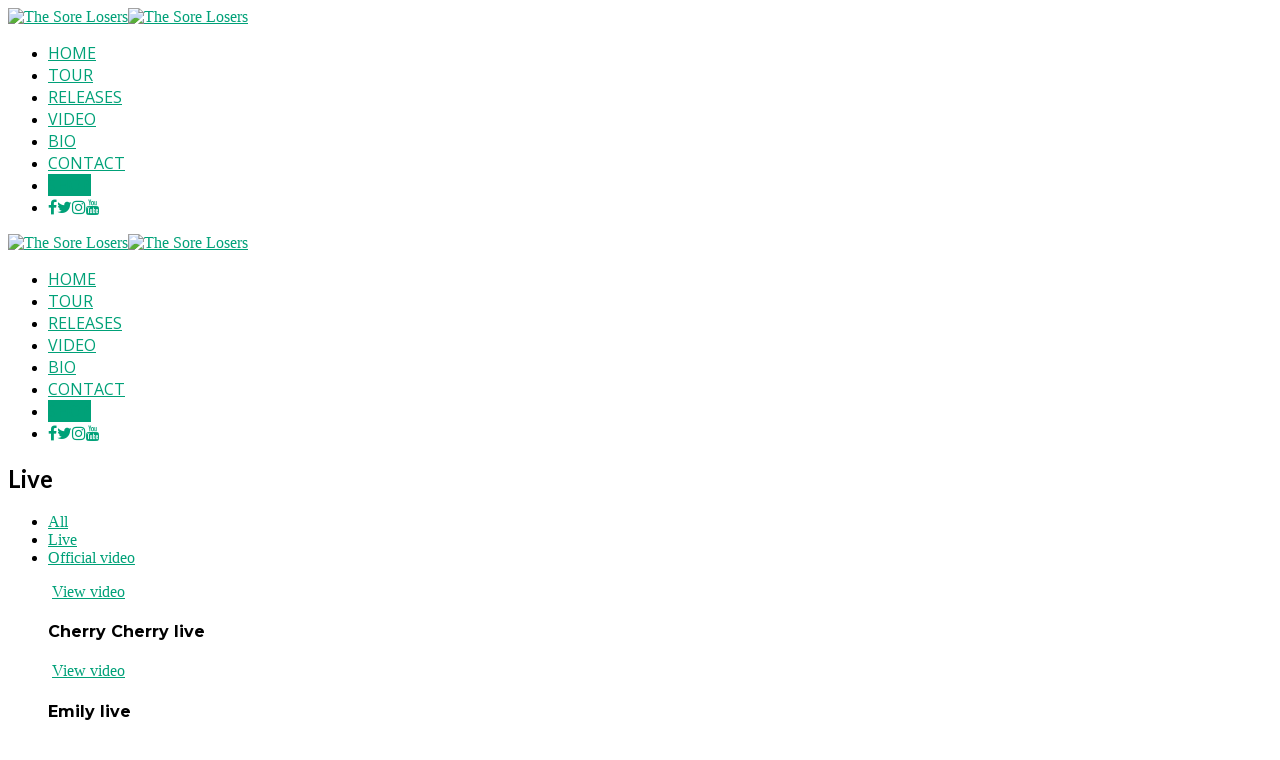

--- FILE ---
content_type: text/html; charset=UTF-8
request_url: https://thesorelosers.com/video-type/live/
body_size: 17936
content:
<!DOCTYPE html>
<html lang="en-US">
<head>
	<!-- Meta Tags -->
	<meta http-equiv="Content-Type" content="text/html; charset=UTF-8" />
	<meta name="viewport" content="width=device-width, initial-scale=1.0"/>
	<meta name="generator" content="Decibel 2.4.0" />
<meta name="generator" content="Wolf Framework 2.2.0" />
		<!-- Favicons -->
		<link rel="shortcut icon" href="http://thesorelosers.com/wp-content/uploads/favicon-1.ico">
		<link rel="apple-touch-icon" href="https://thesorelosers.com/wp-content/themes/decibel/images/favicons/touch-icon-57x57.png">
		<link rel="apple-touch-icon" sizes="72x72" href="https://thesorelosers.com/wp-content/themes/decibel/images/favicons/touch-icon-72x72.png">
		<link rel="apple-touch-icon" sizes="114x114" href="https://thesorelosers.com/wp-content/themes/decibel/images/favicons/touch-icon-114x114.png">
		


<!-- facebook meta -->
<meta property="og:site_name" content="The Sore Losers" />
<meta property="og:title" content="Live Archives - The Sore Losers" />
<meta property="og:url" content="https://thesorelosers.com/video/live-at-ab/" />
<meta property="og:image" content="https://thesorelosers.com/wp-content/uploads/maxresdefault-5-1024x576.jpg" />

<!-- twitter meta -->
<meta name="twitter:card" content="summary">
<meta name="twitter:url" content="https://thesorelosers.com/video/live-at-ab/">
<meta name="twitter:title" content="Live Archives - The Sore Losers">
	<meta name="twitter:image" content="https://thesorelosers.com/wp-content/uploads/maxresdefault-5-1024x576.jpg">

<!-- google plus meta -->
<meta itemprop="name" content="The Sore Losers" />
	<meta itemprop="image" content="https://thesorelosers.com/wp-content/uploads/maxresdefault-5-1024x576.jpg" />
	
	<!-- Title -->
	<title>Live Archives - The Sore Losers</title>
	<link rel="profile" href="http://gmpg.org/xfn/11" />

	<link rel="shortcut icon" href="http://thesorelosers.com/wp-content/uploads/favicon-1.ico" type="image/x-icon" />

	<!-- RSS & Pingbacks -->
	<link rel="alternate" type="application/rss+xml" title="The Sore Losers RSS Feed" href="https://thesorelosers.com/feed/" />
	<link rel="pingback" href="https://thesorelosers.com/xmlrpc.php" />
	<!--[if lt IE 9]>
		<script src="https://thesorelosers.com/wp-content/themes/decibel/js/lib/html5shiv.min.js" type="text/javascript"></script>
	<![endif]-->
		<meta name='robots' content='index, follow, max-image-preview:large, max-snippet:-1, max-video-preview:-1' />

	<!-- This site is optimized with the Yoast SEO plugin v17.2.1 - https://yoast.com/wordpress/plugins/seo/ -->
	<link rel="canonical" href="https://thesorelosers.com/video-type/live/" />
	<meta property="og:locale" content="en_US" />
	<meta property="og:type" content="article" />
	<meta property="og:title" content="Live Archives - The Sore Losers" />
	<meta property="og:url" content="https://thesorelosers.com/video-type/live/" />
	<meta property="og:site_name" content="The Sore Losers" />
	<meta property="og:image" content="https://thesorelosers.com/wp-content/uploads/emily-visual.jpg" />
	<meta property="og:image:width" content="1400" />
	<meta property="og:image:height" content="690" />
	<meta name="twitter:card" content="summary_large_image" />
	<meta name="twitter:site" content="@thesorelosers" />
	<script type="application/ld+json" class="yoast-schema-graph">{"@context":"https://schema.org","@graph":[{"@type":"WebSite","@id":"https://thesorelosers.com/#website","url":"https://thesorelosers.com/","name":"The Sore Losers","description":"Official site of Belgian bluesrock band\u2026 Meet the true children of rock, the last testifiers of the revolution, the new rajahs of rock. Ladies and gentlemen: The Sore Losers.","potentialAction":[{"@type":"SearchAction","target":{"@type":"EntryPoint","urlTemplate":"https://thesorelosers.com/?s={search_term_string}"},"query-input":"required name=search_term_string"}],"inLanguage":"en-US"},{"@type":"CollectionPage","@id":"https://thesorelosers.com/video-type/live/#webpage","url":"https://thesorelosers.com/video-type/live/","name":"Live Archives - The Sore Losers","isPartOf":{"@id":"https://thesorelosers.com/#website"},"breadcrumb":{"@id":"https://thesorelosers.com/video-type/live/#breadcrumb"},"inLanguage":"en-US","potentialAction":[{"@type":"ReadAction","target":["https://thesorelosers.com/video-type/live/"]}]},{"@type":"BreadcrumbList","@id":"https://thesorelosers.com/video-type/live/#breadcrumb","itemListElement":[{"@type":"ListItem","position":1,"name":"Home","item":"https://thesorelosers.com/"},{"@type":"ListItem","position":2,"name":"Live"}]}]}</script>
	<!-- / Yoast SEO plugin. -->


<link rel='dns-prefetch' href='//widget.bandsintown.com' />
<link rel='dns-prefetch' href='//fonts.googleapis.com' />
<link rel='dns-prefetch' href='//maxcdn.bootstrapcdn.com' />
<link rel='dns-prefetch' href='//s.w.org' />
<link rel="alternate" type="application/rss+xml" title="The Sore Losers &raquo; Feed" href="https://thesorelosers.com/feed/" />
<link rel="alternate" type="application/rss+xml" title="The Sore Losers &raquo; Comments Feed" href="https://thesorelosers.com/comments/feed/" />
<link rel="alternate" type="application/rss+xml" title="The Sore Losers &raquo; Live Videos Type Feed" href="https://thesorelosers.com/video-type/live/feed/" />
		<script type="text/javascript">
			window._wpemojiSettings = {"baseUrl":"https:\/\/s.w.org\/images\/core\/emoji\/13.0.1\/72x72\/","ext":".png","svgUrl":"https:\/\/s.w.org\/images\/core\/emoji\/13.0.1\/svg\/","svgExt":".svg","source":{"concatemoji":"https:\/\/thesorelosers.com\/wp-includes\/js\/wp-emoji-release.min.js?ver=5.7.14"}};
			!function(e,a,t){var n,r,o,i=a.createElement("canvas"),p=i.getContext&&i.getContext("2d");function s(e,t){var a=String.fromCharCode;p.clearRect(0,0,i.width,i.height),p.fillText(a.apply(this,e),0,0);e=i.toDataURL();return p.clearRect(0,0,i.width,i.height),p.fillText(a.apply(this,t),0,0),e===i.toDataURL()}function c(e){var t=a.createElement("script");t.src=e,t.defer=t.type="text/javascript",a.getElementsByTagName("head")[0].appendChild(t)}for(o=Array("flag","emoji"),t.supports={everything:!0,everythingExceptFlag:!0},r=0;r<o.length;r++)t.supports[o[r]]=function(e){if(!p||!p.fillText)return!1;switch(p.textBaseline="top",p.font="600 32px Arial",e){case"flag":return s([127987,65039,8205,9895,65039],[127987,65039,8203,9895,65039])?!1:!s([55356,56826,55356,56819],[55356,56826,8203,55356,56819])&&!s([55356,57332,56128,56423,56128,56418,56128,56421,56128,56430,56128,56423,56128,56447],[55356,57332,8203,56128,56423,8203,56128,56418,8203,56128,56421,8203,56128,56430,8203,56128,56423,8203,56128,56447]);case"emoji":return!s([55357,56424,8205,55356,57212],[55357,56424,8203,55356,57212])}return!1}(o[r]),t.supports.everything=t.supports.everything&&t.supports[o[r]],"flag"!==o[r]&&(t.supports.everythingExceptFlag=t.supports.everythingExceptFlag&&t.supports[o[r]]);t.supports.everythingExceptFlag=t.supports.everythingExceptFlag&&!t.supports.flag,t.DOMReady=!1,t.readyCallback=function(){t.DOMReady=!0},t.supports.everything||(n=function(){t.readyCallback()},a.addEventListener?(a.addEventListener("DOMContentLoaded",n,!1),e.addEventListener("load",n,!1)):(e.attachEvent("onload",n),a.attachEvent("onreadystatechange",function(){"complete"===a.readyState&&t.readyCallback()})),(n=t.source||{}).concatemoji?c(n.concatemoji):n.wpemoji&&n.twemoji&&(c(n.twemoji),c(n.wpemoji)))}(window,document,window._wpemojiSettings);
		</script>
		<style type="text/css">
img.wp-smiley,
img.emoji {
	display: inline !important;
	border: none !important;
	box-shadow: none !important;
	height: 1em !important;
	width: 1em !important;
	margin: 0 .07em !important;
	vertical-align: -0.1em !important;
	background: none !important;
	padding: 0 !important;
}
</style>
	<link rel='stylesheet' id='mollie-gateway-icons-css'  href='https://thesorelosers.com/wp-content/plugins/mollie-payments-for-woocommerce/public/css/mollie-gateway-icons.min.css?ver=1619773938' type='text/css' media='screen' />
<link rel='stylesheet' id='fancybox-css'  href='https://thesorelosers.com/wp-content/themes/decibel/css/lib/fancybox.css?ver=2.1.4' type='text/css' media='all' />
<link rel='stylesheet' id='dashicons-css'  href='https://thesorelosers.com/wp-includes/css/dashicons.min.css?ver=5.7.14' type='text/css' media='all' />
<link rel='stylesheet' id='decibel-style-min-css'  href='https://thesorelosers.com/wp-content/themes/decibel/css/main.min.css?ver=2.4.0' type='text/css' media='all' />
<link rel='stylesheet' id='decibel-default-css'  href='https://thesorelosers.com/wp-content/themes/decibel-child/style.css?ver=2.4.0' type='text/css' media='all' />
<!--[if lte IE 8]>
<link rel='stylesheet' id='decibel-ie8-style-css'  href='https://thesorelosers.com/wp-content/themes/decibel/css/ie8.css?ver=5.7.14' type='text/css' media='all' />
<![endif]-->
<link rel='stylesheet' id='sb_instagram_styles-css'  href='https://thesorelosers.com/wp-content/plugins/instagram-feed/css/sbi-styles.min.css?ver=2.9.3.1' type='text/css' media='all' />
<link rel='stylesheet' id='wp-block-library-css'  href='https://thesorelosers.com/wp-includes/css/dist/block-library/style.min.css?ver=5.7.14' type='text/css' media='all' />
<link rel='stylesheet' id='wc-block-vendors-style-css'  href='https://thesorelosers.com/wp-content/plugins/woocommerce/packages/woocommerce-blocks/build/vendors-style.css?ver=4.7.2' type='text/css' media='all' />
<link rel='stylesheet' id='wc-block-style-css'  href='https://thesorelosers.com/wp-content/plugins/woocommerce/packages/woocommerce-blocks/build/style.css?ver=4.7.2' type='text/css' media='all' />
<link rel='stylesheet' id='contact-form-7-css'  href='https://thesorelosers.com/wp-content/plugins/contact-form-7/includes/css/styles.css?ver=5.4.2' type='text/css' media='all' />
<link rel='stylesheet' id='wpdm-font-awesome-css'  href='https://thesorelosers.com/wp-content/plugins/download-manager/assets/fontawesome/css/all.css?ver=5.7.14' type='text/css' media='all' />
<link rel='stylesheet' id='wpdm-front-bootstrap-css'  href='https://thesorelosers.com/wp-content/plugins/download-manager/assets/bootstrap/css/bootstrap.min.css?ver=5.7.14' type='text/css' media='all' />
<link rel='stylesheet' id='wpdm-front-css'  href='https://thesorelosers.com/wp-content/plugins/download-manager/assets/css/front.css?ver=5.7.14' type='text/css' media='all' />
<link rel='stylesheet' id='wolf-jplayer-css'  href='https://thesorelosers.com/wp-content/plugins/wolf-jplayer/assets/css/min/jplayer-default.min.css?ver=2.1.7.3' type='text/css' media='all' />
<link rel='stylesheet' id='mCustomScrollbar-css'  href='https://thesorelosers.com/wp-content/plugins/wolf-jplayer/assets/css/min/mCustomScrollbar.min.css?ver=2.8.3' type='text/css' media='all' />
<link rel='stylesheet' id='wolf-tour-dates-css'  href='https://thesorelosers.com/wp-content/plugins/wolf-tour-dates/assets/css/tour-dates.min.css?ver=1.1.7' type='text/css' media='all' />
<style id='woocommerce-inline-inline-css' type='text/css'>
.woocommerce form .form-row .required { visibility: visible; }
</style>
<link rel='stylesheet' id='wolf-theme-google-fonts-css'  href='//fonts.googleapis.com/css?family=Lato:400,700|Arimo:400,700|Open+Sans:400,700|Merriweather:400,700|Montserrat:400,700&#038;subset=latin,latin-ext' type='text/css' media='all' />
<link rel='stylesheet' id='cff-css'  href='https://thesorelosers.com/wp-content/plugins/custom-facebook-feed/assets/css/cff-style.css?ver=4.0' type='text/css' media='all' />
<link rel='stylesheet' id='sb-font-awesome-css'  href='https://maxcdn.bootstrapcdn.com/font-awesome/4.7.0/css/font-awesome.min.css?ver=5.7.14' type='text/css' media='all' />
<script type='text/javascript' src='https://thesorelosers.com/wp-includes/js/jquery/jquery.min.js?ver=3.5.1' id='jquery-core-js'></script>
<script type='text/javascript' src='https://thesorelosers.com/wp-includes/js/jquery/jquery-migrate.min.js?ver=3.3.2' id='jquery-migrate-js'></script>
<script type='text/javascript' src='https://thesorelosers.com/wp-content/plugins/mailchimp-widget/js/mailchimp-widget-min.js?ver=5.7.14' id='ns-mc-widget-js'></script>
<script type='text/javascript' src='https://widget.bandsintown.com/main.min.js?ver=5.7.14' id='bit-tour-dates-js'></script>
<script type='text/javascript' src='https://thesorelosers.com/wp-content/plugins/download-manager/assets/bootstrap/js/popper.min.js?ver=5.7.14' id='wpdm-poper-js'></script>
<script type='text/javascript' src='https://thesorelosers.com/wp-content/plugins/download-manager/assets/bootstrap/js/bootstrap.min.js?ver=5.7.14' id='wpdm-front-bootstrap-js'></script>
<script type='text/javascript' id='wpdm-frontjs-js-extra'>
/* <![CDATA[ */
var wpdm_url = {"home":"https:\/\/thesorelosers.com\/","site":"https:\/\/thesorelosers.com\/","ajax":"https:\/\/thesorelosers.com\/wp-admin\/admin-ajax.php"};
var wpdm_js = {"spinner":"<i class=\"fas fa-sun fa-spin\"><\/i>"};
/* ]]> */
</script>
<script type='text/javascript' src='https://thesorelosers.com/wp-content/plugins/download-manager/assets/js/front.js?ver=3.2.16' id='wpdm-frontjs-js'></script>
<script type='text/javascript' src='https://thesorelosers.com/wp-content/themes/decibel/js/lib/modernizr.js?ver=2.8.3' id='modernizr-js'></script>
<link rel="https://api.w.org/" href="https://thesorelosers.com/wp-json/" /><link rel="EditURI" type="application/rsd+xml" title="RSD" href="https://thesorelosers.com/xmlrpc.php?rsd" />
<link rel="wlwmanifest" type="application/wlwmanifest+xml" href="https://thesorelosers.com/wp-includes/wlwmanifest.xml" /> 
<meta name="generator" content="WordPress 5.7.14" />
<meta name="generator" content="WolfDiscography 1.5.1" />
<meta name="generator" content="WooCommerce 5.2.5" />
<style type="text/css"> .wolf-jplayer-playlist-container, .wolf-jplayer-playlist a{ color: #ffffff!important; } .wolf-jplayer-playlist .jp-play-bar, .wolf-jplayer-playlist .jp-volume-bar-value{ background-color: #ffffff; } .wolf-jplayer-loader-overlay{ background-color: #353535; } .wolf-jplayer-playlist-container{ background-color:rgba(53,53,53, 1 ); } .wolf-jplayer-playlist-container .mCSB_scrollTools .mCSB_dragger_bar{ background-color: #ffffff; } .wolf-jplayer-playlist-container.wolf-jplayer-scrollbar .jp-playlist{ max-height : 148px; } </style><style>/* Customizer */
</style><style type="text/css">/* Theme settings */
 a, .add_to_cart_button:hover, .wolf-button:hover, input[type='submit']:hover, input[type='reset']:hover, .wolf-social:hover, .wolf-show-ticket-button:hover, .team-member-social-container a:hover, h1 a:hover, h2 a:hover, h3 a:hover, h4 a:hover, h5 a:hover, h6 a:hover, .content-light-font h1 a:hover, .content-light-font h2 a:hover, .content-light-font h3 a:hover, .content-light-font h4 a:hover, .content-light-font h5 a:hover, .content-light-font h6 a:hover, .site-footer a:hover, #site-navigation-secondary a:hover, .comment-reply-link, .widget a:not(.button):not(.wolf-button):hover, figure.effect-sadie .entry-meta a, #top-bar #lang_sel a.lang_sel_sel:hover, .video-sidebar-container .video-title a:hover, .video-category .video-author-name a:hover, .single-video .video-author-meta .video-author-name a:hover, .has-bg h2.entry-title a:hover, .post-archives .entry-content a:hover, .video-youtube-all.single-video .video-author-meta .video-author-name a:hover, .video-youtube.single-video .video-author-meta .video-author-name a:hover, .wolf-bigtweet-content:before{ color:#00a178; } .entry-meta a:hover, .edit-link a:hover, #work-filter a.active, #work-filter a:hover, #video-filter a.active, #video-filter a:hover, #gallery-filter a.active, #gallery-filter a:hover, #plugin-filter a.active, #plugin-filter a:hover, #theme-filter a.active, #theme-filter a:hover, #demo-filter a.active, #demo-filter a:hover, .menu-hover-text-color .nav-menu li a:hover, .menu-hover-text-color .nav-menu li.current-menu-item > a:first-child, .menu-hover-text-color .nav-menu li.current-menu-ancestor > a:first-child, .menu-hover-text-color .nav-menu li.active a:first-child, input[type='submit']#place_order:hover{ color:#00a178!important; } a#scroll-down:hover, a#top-arrow:hover, input[type='submit'], input[type='reset'], .wolf-button, .button, .add_to_cart_button, .wolf-show-ticket-button{ background:#00a178; border-color:#00a178; } .content-light-font .border-button-accent-hover:hover, .border-button-accent-hover:hover, .trigger, .sidebar-footer input[type='submit'].wolf-mailchimp-submit:hover, input[type='submit']#place_order{ background:#00a178!important; border-color:#00a178!important; } .sidebar-footer .wolf-mailchimp-email:focus, .bypostauthor .avatar{ border-color:#00a178; } .wolf-social.square:hover, .wolf-social.circle:hover { background: #00a178; border-color: #00a178; } .vc_progress_bar .vc_single_bar .vc_bar, .mejs-container .mejs-controls .mejs-time-rail .mejs-time-current, .mejs-container .mejs-controls .mejs-horizontal-volume-slider .mejs-horizontal-volume-current{ background:#00a178!important; } .wolf-social.hover-fill-in.square:hover, .wolf-social.hover-fill-in.circle:hover, .wolf-social.circle.wolf-social-no-custom-style.hover-fill-in:hover, .wolf-social.square.wolf-social-no-custom-style.hover-fill-in:hover, .icon-box.icon-type-circle .wolf-icon-no-custom-style.hover-fill-in:hover, .icon-box.icon-type-square .wolf-icon-no-custom-style.hover-fill-in:hover{ -webkit-box-shadow: inset 0 0 0 1em #00a178; box-shadow: inset 0 0 0 1em #00a178; border-color: #00a178; } .icon-box.icon-type-circle .wolf-icon-no-custom-style.hover-none:hover, .icon-box.icon-type-square .wolf-icon-no-custom-style.hover-none:hover{ background:#00a178; border-color:#00a178!important; } .pricing-table-currency, .pricing-table-price, .pricing-table-strike:before{ color:#00a178!important; } #navbar-container .nav-menu li.button-style > a:first-child span, #navbar-container-left .nav-menu li.button-style > a:first-child span, #navbar-mobile .nav-menu li.button-style > a:first-child span{ background-color:#00a178!important; } #navbar-container .nav-menu li.button-style > a:first-child span:hover, #navbar-container-left .nav-menu li.button-style > a:first-child span:hover, #navbar-mobile .nav-menu li.button-style > a:first-child span:hover{ background:#008158; } figure.effect-sadie .item-icon, #infscr-loading, .shortcode-videos-grid figure, .shortcode-works-grid figure, .shortcode-plugins-grid figure, .shortcode-albums-grid figure, .pricing-table-featured, .pricing-table-inner ul li.pricing-table-button a:hover, .pricing-table-active ul li.pricing-table-button a , .nav-menu .product-count, .menu .product-count, .woocommerce .widget_price_filter .ui-slider .ui-slider-range, .woocommerce-page .widget_price_filter .ui-slider .ui-slider-range, .woocommerce span.onsale, .woocommerce-page span.onsale, .woocommerce span.soldout, .woocommerce-page span.soldout, .woocommerce .woocommerce-tabs .panel, .woocommerce-page .woocommerce-tabs .panel, .woocommerce .woocommerce-tabs ul.tabs li.active, .woocommerce-page .woocommerce-tabs ul.tabs li.active, .pricing-table-price-strike:before, .notif-count{ background:#00a178; } ::-moz-selection{ background-color:#00a178!important; } ::selection{ background-color:#00a178!important; } .is-home-header .header-overlay{background-color:#000;}.is-home-header .header-overlay{opacity:0.3}.loader2-double-bounce1, .loader2-double-bounce2, .loader3 > div, .loader4-cube1, .loader4-cube2, .loader5, .loader6-dot1, .loader6-dot2, .loader7 > div, .loader8-container1 > div, .loader8-container2 > div, .loader8-container3 > div {background-color:#00a178}.entry-meta, .category, .edit-link, .author-link, .author-description, .share-link, .page-title-container .subheading, .page-title-container .category-description p{font-family:'Montserrat'}.entry-meta, .category, .edit-link, .author-link, .author-description, .share-link, .page-title-container .subheading, .page-title-container .category-description p{font-style:normal}h1, h2, h3, h4, h5, h2.entry-title, .widget-title, .counter-text, .countdown-period, .wolf-slide-title{font-family:'Montserrat'}h1, h2, h3, h4, h5, h2.entry-title, .widget-title, .counter-text, .countdown-period, .wolf-slide-title{font-style:normal}h1.page-title{font-family:'Lato'}h1.page-title{font-style:normal}.nav-menu li a, #navbar-container-right{ font-family:'Open Sans'}.nav-menu li a, #navbar-container-right{text-transform:uppercase}.nav-menu li a, #navbar-container-right{font-style:normal}</style><style type="text/css"></style>	<noscript><style>.woocommerce-product-gallery{ opacity: 1 !important; }</style></noscript>
	<style type="text/css">.recentcomments a{display:inline !important;padding:0 !important;margin:0 !important;}</style>		<style type="text/css" id="wp-custom-css">
			.home #main {
	padding-top: 0;
}

#slider_879 .button:hover {
	background-color: #fff !important;
	border-color: #fff !important;
	color: #000 !important;
}		</style>
		<meta name="generator" content="WordPress Download Manager 3.2.16" />
                <link href="https://fonts.googleapis.com/css?family=Rubik"
              rel="stylesheet">
        <style>
            .w3eden .fetfont,
            .w3eden .btn,
            .w3eden .btn.wpdm-front h3.title,
            .w3eden .wpdm-social-lock-box .IN-widget a span:last-child,
            .w3eden #xfilelist .panel-heading,
            .w3eden .wpdm-frontend-tabs a,
            .w3eden .alert:before,
            .w3eden .panel .panel-heading,
            .w3eden .discount-msg,
            .w3eden .panel.dashboard-panel h3,
            .w3eden #wpdm-dashboard-sidebar .list-group-item,
            .w3eden #package-description .wp-switch-editor,
            .w3eden .w3eden.author-dashbboard .nav.nav-tabs li a,
            .w3eden .wpdm_cart thead th,
            .w3eden #csp .list-group-item,
            .w3eden .modal-title {
                font-family: Rubik, -apple-system, BlinkMacSystemFont, "Segoe UI", Roboto, Helvetica, Arial, sans-serif, "Apple Color Emoji", "Segoe UI Emoji", "Segoe UI Symbol";
                text-transform: uppercase;
                font-weight: 700;
            }
            .w3eden #csp .list-group-item {
                text-transform: unset;
            }


        </style>
            <style>
        /* WPDM Link Template Styles */        </style>
                <style>

            :root {
                --color-primary: #4a8eff;
                --color-primary-rgb: 74, 142, 255;
                --color-primary-hover: #4a8eff;
                --color-primary-active: #4a8eff;
                --color-secondary: #4a8eff;
                --color-secondary-rgb: 74, 142, 255;
                --color-secondary-hover: #4a8eff;
                --color-secondary-active: #4a8eff;
                --color-success: #18ce0f;
                --color-success-rgb: 24, 206, 15;
                --color-success-hover: #4a8eff;
                --color-success-active: #4a8eff;
                --color-info: #2CA8FF;
                --color-info-rgb: 44, 168, 255;
                --color-info-hover: #2CA8FF;
                --color-info-active: #2CA8FF;
                --color-warning: #f29e0f;
                --color-warning-rgb: 242, 158, 15;
                --color-warning-hover: orange;
                --color-warning-active: orange;
                --color-danger: #ff5062;
                --color-danger-rgb: 255, 80, 98;
                --color-danger-hover: #ff5062;
                --color-danger-active: #ff5062;
                --color-green: #30b570;
                --color-blue: #0073ff;
                --color-purple: #8557D3;
                --color-red: #ff5062;
                --color-muted: rgba(69, 89, 122, 0.6);
                --wpdm-font: "Rubik", -apple-system, BlinkMacSystemFont, "Segoe UI", Roboto, Helvetica, Arial, sans-serif, "Apple Color Emoji", "Segoe UI Emoji", "Segoe UI Symbol";
            }

            .wpdm-download-link.btn.btn-primary {
                border-radius: 4px;
            }


        </style>
        
	<!-- Google Tag Manager -->
	<script>(function(w,d,s,l,i){w[l]=w[l]||[];w[l].push({'gtm.start':
	new Date().getTime(),event:'gtm.js'});var f=d.getElementsByTagName(s)[0],
	j=d.createElement(s),dl=l!='dataLayer'?'&l='+l:'';j.async=true;j.src=
	'https://www.googletagmanager.com/gtm.js?id='+i+dl;f.parentNode.insertBefore(j,f);
	})(window,document,'script','dataLayer','GTM-NN8F6NW');</script>
	<!-- End Google Tag Manager -->

	<!-- Facebook Pixel Code -->
	<script>
	  !function(f,b,e,v,n,t,s)
	  {if(f.fbq)return;n=f.fbq=function(){n.callMethod?
	  n.callMethod.apply(n,arguments):n.queue.push(arguments)};
	  if(!f._fbq)f._fbq=n;n.push=n;n.loaded=!0;n.version='2.0';
	  n.queue=[];t=b.createElement(e);t.async=!0;
	  t.src=v;s=b.getElementsByTagName(e)[0];
	  s.parentNode.insertBefore(t,s)}(window, document,'script',
	  'https://connect.facebook.net/en_US/fbevents.js');
	  fbq('init', '972589146252032');
	  fbq('track', 'PageView');
	</script>
	<noscript><img height="1" width="1" style="display:none"
	  src="https://www.facebook.com/tr?id=972589146252032&ev=PageView&noscript=1"
	/></noscript>
	<!-- End Facebook Pixel Code -->
</head>

<body class="archive tax-video_type term-live term-9 theme-decibel woocommerce-no-js decibel wolf-mailchimp wolf-woocommerce-sidebar wide-layout skin-light menu-transparent menu-default menu-dark menu-boxed menu-hover-default no-secondary-menu page-header-medium show-title-area is-sticky-menu no-top-bar is-blog blog-sidebar blog-boxed no-header-image masonry video-boxed video-padding video-grid wolf-videos wolf-videos-cols-3">

<!-- Google Tag Manager (noscript) -->
<noscript><iframe src="https://www.googletagmanager.com/ns.html?id=GTM-NN8F6NW"
height="0" width="0" style="display:none;visibility:hidden"></iframe></noscript>
<!-- End Google Tag Manager (noscript) -->

		<div id="top"></div><a id="top-arrow" class="scroll" href="#top"></a>
				<div id="loading-overlay"><div id="loader">
															<div class="loader2">
						<div class="loader2-double-bounce1"></div>
						<div class="loader2-double-bounce2"></div>
					</div>
										</div></div>
		<div id="ceiling"><div id="navbar-container" class="clearfix">
	<div class="wrap">
		<div class="logo"><a href="https://thesorelosers.com/" rel="home"><img class="logo-dark" src="https://thesorelosers.com/wp-content/uploads/TSL-logo-lijn.png" alt="The Sore Losers"><img class="logo-light" src="https://thesorelosers.com/wp-content/uploads/TSL-logo-lijn-wit.png" alt="The Sore Losers"></a></div>		<div id="navbar" class="navbar clearfix">
			<nav class="site-navigation-primary navigation main-navigation clearfix" role="navigation">
				<div class="menu-main-navigation-container"><ul id="menu-main-navigation" class="nav-menu"><li id="menu-item-16" class="menu-item menu-item-type-post_type menu-item-object-page menu-item-home menu-item-16 sub-menu-dark menu-item-icon-before" data-mega-menu-bg-repeat='no-repeat'><a title="The homepage of The Sore Losers" href="https://thesorelosers.com/"><span>Home</span></a></li>
<li id="menu-item-21" class="menu-item menu-item-type-post_type menu-item-object-page menu-item-21 sub-menu-dark menu-item-icon-before" data-mega-menu-bg-repeat='no-repeat'><a title="Check out the tour of The Sore Losers" href="https://thesorelosers.com/tour/"><span>Tour</span></a></li>
<li id="menu-item-85" class="menu-item menu-item-type-post_type menu-item-object-page menu-item-85 sub-menu-dark menu-item-icon-before" data-mega-menu-bg-repeat='no-repeat'><a title="Discover all the releases of The Sore Losers" href="https://thesorelosers.com/releases/"><span>Releases</span></a></li>
<li id="menu-item-272" class="menu-item menu-item-type-post_type menu-item-object-page menu-item-272 sub-menu-dark menu-item-icon-before" data-mega-menu-bg-repeat='no-repeat'><a href="https://thesorelosers.com/video/"><span>Video</span></a></li>
<li id="menu-item-51" class="menu-item menu-item-type-post_type menu-item-object-page menu-item-51 sub-menu-dark menu-item-icon-before" data-mega-menu-bg-repeat='no-repeat'><a title="Discover more about The Sore Losers" href="https://thesorelosers.com/about/"><span>Bio</span></a></li>
<li id="menu-item-35" class="menu-item menu-item-type-post_type menu-item-object-page menu-item-35 sub-menu-dark menu-item-icon-before" data-mega-menu-bg-repeat='no-repeat'><a title="Get in touch with The Sore Losers" href="https://thesorelosers.com/contact/"><span>Contact</span></a></li>
<li id="menu-item-109" class="menu-item menu-item-type-custom menu-item-object-custom menu-item-109 button-style sub-menu-dark menu-item-icon-after" data-mega-menu-bg-repeat='no-repeat'><a title="Buy the latest album of The Sore Losers" href="http://thesorelosers.com/shop"><span>Shop</span></a></li>
<li class="socials-menu-item"><div class='theme-socials-container text-center'><a href='https://www.facebook.com/thesorelosers' title='facebook' target='_blank' class='wolf-social-link'><span   class='wolf-social fa fa-facebook span wolf-social-1x hover-none wolf-social-no-custom-style'></span></a><a href='https://twitter.com/TheSoreLosers' title='twitter' target='_blank' class='wolf-social-link'><span   class='wolf-social fa fa-twitter span wolf-social-1x hover-none wolf-social-no-custom-style'></span></a><a href='https://www.instagram.com/thesorelosers/' title='instagram' target='_blank' class='wolf-social-link'><span   class='wolf-social fa fa-instagram span wolf-social-1x hover-none wolf-social-no-custom-style'></span></a><a href='https://www.youtube.com/user/MySoreLosers' title='youtube' target='_blank' class='wolf-social-link'><span   class='wolf-social fa fa-youtube span wolf-social-1x hover-none wolf-social-no-custom-style'></span></a></div><!-- .theme-socials-container --></li></ul></div>			</nav><!-- #site-navigation-primary -->
		</div><!-- #navbar -->
	</div><!-- .wrap -->
</div><!-- #navbar-container -->
</div>		<div id="mobile-bar" class="clearfix">
			<div id="mobile-bar-inner">
				<div id="menu-toggle" class="menu-toggle">
					<div class="burger-before"></div>
					<div class="burger"></div>
					<div class="burger-after"></div>
				</div>
				<div class="logo"><a href="https://thesorelosers.com/" rel="home"><img class="logo-dark" src="https://thesorelosers.com/wp-content/uploads/TSL-logo-lijn.png" alt="The Sore Losers"><img class="logo-light" src="https://thesorelosers.com/wp-content/uploads/TSL-logo-lijn-wit.png" alt="The Sore Losers"></a></div>			</div>
		</div>
		<div id="navbar-mobile-container">
	<div id="navbar-mobile" class="navbar clearfix">
		<!-- <span id="close-menu">&times;</span> -->
		<nav id="site-navigation-primary-mobile" class="navigation main-navigation clearfix" role="navigation">

			<div class="menu-main-navigation-container"><ul id="mobile-menu" class="nav-menu dropdown"><li class="menu-item menu-item-type-post_type menu-item-object-page menu-item-home menu-item-16 sub-menu-dark menu-item-icon-before" data-mega-menu-bg-repeat='no-repeat'><a title="The homepage of The Sore Losers" href="https://thesorelosers.com/"><span>Home</span></a></li>
<li class="menu-item menu-item-type-post_type menu-item-object-page menu-item-21 sub-menu-dark menu-item-icon-before" data-mega-menu-bg-repeat='no-repeat'><a title="Check out the tour of The Sore Losers" href="https://thesorelosers.com/tour/"><span>Tour</span></a></li>
<li class="menu-item menu-item-type-post_type menu-item-object-page menu-item-85 sub-menu-dark menu-item-icon-before" data-mega-menu-bg-repeat='no-repeat'><a title="Discover all the releases of The Sore Losers" href="https://thesorelosers.com/releases/"><span>Releases</span></a></li>
<li class="menu-item menu-item-type-post_type menu-item-object-page menu-item-272 sub-menu-dark menu-item-icon-before" data-mega-menu-bg-repeat='no-repeat'><a href="https://thesorelosers.com/video/"><span>Video</span></a></li>
<li class="menu-item menu-item-type-post_type menu-item-object-page menu-item-51 sub-menu-dark menu-item-icon-before" data-mega-menu-bg-repeat='no-repeat'><a title="Discover more about The Sore Losers" href="https://thesorelosers.com/about/"><span>Bio</span></a></li>
<li class="menu-item menu-item-type-post_type menu-item-object-page menu-item-35 sub-menu-dark menu-item-icon-before" data-mega-menu-bg-repeat='no-repeat'><a title="Get in touch with The Sore Losers" href="https://thesorelosers.com/contact/"><span>Contact</span></a></li>
<li class="menu-item menu-item-type-custom menu-item-object-custom menu-item-109 button-style sub-menu-dark menu-item-icon-after" data-mega-menu-bg-repeat='no-repeat'><a title="Buy the latest album of The Sore Losers" href="http://thesorelosers.com/shop"><span>Shop</span></a></li>
<li class="socials-menu-item"><div class='theme-socials-container text-center'><a href='https://www.facebook.com/thesorelosers' title='facebook' target='_blank' class='wolf-social-link'><span   class='wolf-social fa fa-facebook span wolf-social-1x hover-none wolf-social-no-custom-style'></span></a><a href='https://twitter.com/TheSoreLosers' title='twitter' target='_blank' class='wolf-social-link'><span   class='wolf-social fa fa-twitter span wolf-social-1x hover-none wolf-social-no-custom-style'></span></a><a href='https://www.instagram.com/thesorelosers/' title='instagram' target='_blank' class='wolf-social-link'><span   class='wolf-social fa fa-instagram span wolf-social-1x hover-none wolf-social-no-custom-style'></span></a><a href='https://www.youtube.com/user/MySoreLosers' title='youtube' target='_blank' class='wolf-social-link'><span   class='wolf-social fa fa-youtube span wolf-social-1x hover-none wolf-social-no-custom-style'></span></a></div><!-- .theme-socials-container --></li></ul></div>		</nav><!-- #site-navigation-primary -->
	</div><!-- #navbar -->
</div>
<div class="site-container">
<div id="page" class="hfeed site pusher">
	<div id="page-content">

		<header id="masthead" class="site-header clearfix" role="banner">
				<div class="header-overlay"></div>
		
		<section class="page-header-container">			<div class="header-overlay"></div>
			<div class="page-header text-center"><div class="page-title-container intro"><h1 class='page-title fittext' data-max-font-size='32'>Live</h1></div></div><!--.page-header --></section>	</header><!-- #masthead -->
	
		<div id="main" class="site-main clearfix">
		<div class="site-wrapper">
			<div class="videos-container">
		
			<div id="video-filter-container">
	<ul id="video-filter">
		<li><a data-filter="video" href="">All</a></li>
						<li>
				<a data-filter="live" href="https://thesorelosers.com/video-type/live/">Live</a>
			</li>
								<li>
				<a data-filter="official-video" href="https://thesorelosers.com/video-type/official-video/">Official video</a>
			</li>
				</ul>
</div>

			<div class="videos item-grid video-grid-col-2" id="videos-content">
				
					<article id="post-236" class="video-item-container live post-236 video type-video status-publish has-post-thumbnail hentry video_type-live has-media has-thumbnail is-video">
	<figure class="effect-lily">
		<img width="640" height="360" src="https://thesorelosers.com/wp-content/uploads/maxresdefault-2-640x360.jpg" class="attachment-classic-thumb size-classic-thumb wp-post-image" alt="" loading="lazy" srcset="https://thesorelosers.com/wp-content/uploads/maxresdefault-2-640x360.jpg 640w, https://thesorelosers.com/wp-content/uploads/maxresdefault-2-400x225.jpg 400w, https://thesorelosers.com/wp-content/uploads/maxresdefault-2-600x338.jpg 600w, https://thesorelosers.com/wp-content/uploads/maxresdefault-2-300x169.jpg 300w, https://thesorelosers.com/wp-content/uploads/maxresdefault-2-1024x576.jpg 1024w, https://thesorelosers.com/wp-content/uploads/maxresdefault-2-657x370.jpg 657w, https://thesorelosers.com/wp-content/uploads/maxresdefault-2-480x270.jpg 480w, https://thesorelosers.com/wp-content/uploads/maxresdefault-2.jpg 1800w" sizes="(max-width: 640px) 100vw, 640px" />		<a href="https://thesorelosers.com/video/cherry-cherry-live/" class="mask-link entry-link">View video</a>
		<h4 class="entry-title video-title">Cherry Cherry live</h4>
	</figure>
</article>
				
					<article id="post-238" class="video-item-container live post-238 video type-video status-publish has-post-thumbnail hentry video_type-live has-media has-thumbnail is-video">
	<figure class="effect-lily">
		<img width="640" height="360" src="https://thesorelosers.com/wp-content/uploads/maxresdefault-3-640x360.jpg" class="attachment-classic-thumb size-classic-thumb wp-post-image" alt="" loading="lazy" srcset="https://thesorelosers.com/wp-content/uploads/maxresdefault-3-640x360.jpg 640w, https://thesorelosers.com/wp-content/uploads/maxresdefault-3-480x270.jpg 480w" sizes="(max-width: 640px) 100vw, 640px" />		<a href="https://thesorelosers.com/video/emily-live/" class="mask-link entry-link">View video</a>
		<h4 class="entry-title video-title">Emily live</h4>
	</figure>
</article>
				
					<article id="post-242" class="video-item-container live post-242 video type-video status-publish has-post-thumbnail hentry video_type-live has-media has-thumbnail is-video">
	<figure class="effect-lily">
		<img width="640" height="360" src="https://thesorelosers.com/wp-content/uploads/maxresdefault-5-640x360.jpg" class="attachment-classic-thumb size-classic-thumb wp-post-image" alt="" loading="lazy" srcset="https://thesorelosers.com/wp-content/uploads/maxresdefault-5-640x360.jpg 640w, https://thesorelosers.com/wp-content/uploads/maxresdefault-5-400x225.jpg 400w, https://thesorelosers.com/wp-content/uploads/maxresdefault-5-600x338.jpg 600w, https://thesorelosers.com/wp-content/uploads/maxresdefault-5-300x169.jpg 300w, https://thesorelosers.com/wp-content/uploads/maxresdefault-5-1024x576.jpg 1024w, https://thesorelosers.com/wp-content/uploads/maxresdefault-5-658x370.jpg 658w, https://thesorelosers.com/wp-content/uploads/maxresdefault-5-480x270.jpg 480w, https://thesorelosers.com/wp-content/uploads/maxresdefault-5.jpg 1280w" sizes="(max-width: 640px) 100vw, 640px" />		<a href="https://thesorelosers.com/video/live-at-ab/" class="mask-link entry-link">View video</a>
		<h4 class="entry-title video-title">Live at AB</h4>
	</figure>
</article>
				
					<article id="post-220" class="video-item-container live post-220 video type-video status-publish has-post-thumbnail hentry video_type-live has-media has-thumbnail is-video">
	<figure class="effect-lily">
		<img width="640" height="360" src="https://thesorelosers.com/wp-content/uploads/maxresdefault-640x360.jpg" class="attachment-classic-thumb size-classic-thumb wp-post-image" alt="" loading="lazy" srcset="https://thesorelosers.com/wp-content/uploads/maxresdefault-640x360.jpg 640w, https://thesorelosers.com/wp-content/uploads/maxresdefault-400x225.jpg 400w, https://thesorelosers.com/wp-content/uploads/maxresdefault-600x338.jpg 600w, https://thesorelosers.com/wp-content/uploads/maxresdefault-300x169.jpg 300w, https://thesorelosers.com/wp-content/uploads/maxresdefault-1024x576.jpg 1024w, https://thesorelosers.com/wp-content/uploads/maxresdefault-658x370.jpg 658w, https://thesorelosers.com/wp-content/uploads/maxresdefault-480x270.jpg 480w, https://thesorelosers.com/wp-content/uploads/maxresdefault.jpg 1920w" sizes="(max-width: 640px) 100vw, 640px" />		<a href="https://thesorelosers.com/video/beyond-repair-pukkelpop-2015/" class="mask-link entry-link">View video</a>
		<h4 class="entry-title video-title">Beyond Repair Pukkelpop 2015</h4>
	</figure>
</article>
				
			</div>								</div><!-- .video-container -->
<div class="clearfix"></div>
				</div><!-- .site-wrapper -->
	</div><!-- #main -->
	
	</div><!-- #page-container -->

		<footer id="colophon" class="site-footer" role="contentinfo">
		<div class="footer-inner clearfix">
			
			<section id="tertiary" class="sidebar-footer">
	<div class="sidebar-inner wrap">
		<div class="widget-area">
			<aside id="widget_discography-2" class="widget widget_discography"><div class="widget-content"><h3 class="widget-title">Releases</h3><a class="release-widget-first-child" href="https://thesorelosers.com/release/ultra-elektric/"><img width="400" height="400" src="https://thesorelosers.com/wp-content/uploads/TSL_UE_Hoes-3000-x-3000-400x400.jpg" class="attachment-CD size-CD wp-post-image" alt="" loading="lazy" srcset="https://thesorelosers.com/wp-content/uploads/TSL_UE_Hoes-3000-x-3000-400x400.jpg 400w, https://thesorelosers.com/wp-content/uploads/TSL_UE_Hoes-3000-x-3000-300x300.jpg 300w, https://thesorelosers.com/wp-content/uploads/TSL_UE_Hoes-3000-x-3000-1024x1024.jpg 1024w, https://thesorelosers.com/wp-content/uploads/TSL_UE_Hoes-3000-x-3000-150x150.jpg 150w, https://thesorelosers.com/wp-content/uploads/TSL_UE_Hoes-3000-x-3000-370x370.jpg 370w, https://thesorelosers.com/wp-content/uploads/TSL_UE_Hoes-3000-x-3000-360x360.jpg 360w, https://thesorelosers.com/wp-content/uploads/TSL_UE_Hoes-3000-x-3000-960x960.jpg 960w, https://thesorelosers.com/wp-content/uploads/TSL_UE_Hoes-3000-x-3000-80x80.jpg 80w, https://thesorelosers.com/wp-content/uploads/TSL_UE_Hoes-3000-x-3000-600x600.jpg 600w, https://thesorelosers.com/wp-content/uploads/TSL_UE_Hoes-3000-x-3000-100x100.jpg 100w, https://thesorelosers.com/wp-content/uploads/TSL_UE_Hoes-3000-x-3000.jpg 1400w" sizes="(max-width: 400px) 100vw, 400px" /></a><a href="https://thesorelosers.com/release/gracias-senor/"><img width="400" height="400" src="https://thesorelosers.com/wp-content/uploads/TSL-GRACIAS-SENOR-400x400.jpg" class="attachment-CD size-CD wp-post-image" alt="" loading="lazy" srcset="https://thesorelosers.com/wp-content/uploads/TSL-GRACIAS-SENOR-400x400.jpg 400w, https://thesorelosers.com/wp-content/uploads/TSL-GRACIAS-SENOR-100x100.jpg 100w, https://thesorelosers.com/wp-content/uploads/TSL-GRACIAS-SENOR-600x600.jpg 600w, https://thesorelosers.com/wp-content/uploads/TSL-GRACIAS-SENOR-150x150.jpg 150w, https://thesorelosers.com/wp-content/uploads/TSL-GRACIAS-SENOR-300x300.jpg 300w, https://thesorelosers.com/wp-content/uploads/TSL-GRACIAS-SENOR-1024x1024.jpg 1024w, https://thesorelosers.com/wp-content/uploads/TSL-GRACIAS-SENOR-370x370.jpg 370w, https://thesorelosers.com/wp-content/uploads/TSL-GRACIAS-SENOR-360x360.jpg 360w, https://thesorelosers.com/wp-content/uploads/TSL-GRACIAS-SENOR-960x960.jpg 960w, https://thesorelosers.com/wp-content/uploads/TSL-GRACIAS-SENOR-80x80.jpg 80w" sizes="(max-width: 400px) 100vw, 400px" /></a><a href="https://thesorelosers.com/release/skydogs/"><img width="400" height="400" src="https://thesorelosers.com/wp-content/uploads/skydogs-400x400.jpg" class="attachment-CD size-CD wp-post-image" alt="" loading="lazy" srcset="https://thesorelosers.com/wp-content/uploads/skydogs-400x400.jpg 400w, https://thesorelosers.com/wp-content/uploads/skydogs-100x100.jpg 100w, https://thesorelosers.com/wp-content/uploads/skydogs-600x600.jpg 600w, https://thesorelosers.com/wp-content/uploads/skydogs-150x150.jpg 150w, https://thesorelosers.com/wp-content/uploads/skydogs-300x300.jpg 300w, https://thesorelosers.com/wp-content/uploads/skydogs-1024x1024.jpg 1024w, https://thesorelosers.com/wp-content/uploads/skydogs-370x370.jpg 370w, https://thesorelosers.com/wp-content/uploads/skydogs-360x360.jpg 360w, https://thesorelosers.com/wp-content/uploads/skydogs-960x960.jpg 960w, https://thesorelosers.com/wp-content/uploads/skydogs-80x80.jpg 80w, https://thesorelosers.com/wp-content/uploads/skydogs.jpg 1200w" sizes="(max-width: 400px) 100vw, 400px" /></a><div style="clear:both"></div></div></aside><aside id="text-2" class="widget widget_text"><div class="widget-content"><h3 class="widget-title">Facebook feed</h3>			<div class="textwidget"><div class="cff-wrapper"><div class="cff-wrapper-ctn " ><div id="cff"  class="cff cff-list-container  cff-default-styles  cff-mob-cols-1 cff-tab-cols-1"   style="width:100%;"   data-char="400" ><div class="cff-error-msg">
	<div>
		<i class="fa fa-lock" aria-hidden="true" style="margin-right: 5px;"></i><b>This message is only visible to admins.</b><br/>
		Problem displaying Facebook posts.					<br/><a href="javascript:void(0);" id="cff-show-error" onclick="cffShowError()">Click to show error</a>
			<script type="text/javascript">function cffShowError() { document.getElementById("cff-error-reason").style.display = "block"; document.getElementById("cff-show-error").style.display = "none"; }</script>
			</div>
			<div id="cff-error-reason">
																													<b>Error:</b> Server configuration issue												
			</div>
				
</div>
<div class="cff-posts-wrap"></div><input class="cff-pag-url" type="hidden" data-cff-shortcode="" data-post-id="" data-feed-id="69190528097"></div></div><div class="cff-clear"></div></div>
</div>
		</div></aside><aside id="text-3" class="widget widget_text"><div class="widget-content"><h3 class="widget-title">Instagram feed</h3>			<div class="textwidget">
<div id="sb_instagram" class="sbi sbi_col_2  sbi_width_resp" style="padding-bottom: 8px;width: 100%;" data-feedid="sbi_thesorelosers#8" data-res="auto" data-cols="2" data-num="8" data-shortcode-atts="{}"  data-postid="" data-sbi-flags="favorLocal">
	
    <div id="sbi_images" style="padding: 4px;">
		<div class="sbi_item sbi_type_image sbi_new sbi_transition" id="sbi_17919300026416700" data-date="1658528035">
    <div class="sbi_photo_wrap">
        <a class="sbi_photo" href="https://www.instagram.com/p/CgVLa0fomBH/" target="_blank" rel="noopener nofollow" data-full-res="https://scontent-ams4-1.cdninstagram.com/v/t51.29350-15/295318593_2082843301895321_1310023228125262930_n.jpg?_nc_cat=103&#038;ccb=1-7&#038;_nc_sid=8ae9d6&#038;_nc_ohc=TuXiN7I31_8AX-Aprvi&#038;_nc_ht=scontent-ams4-1.cdninstagram.com&#038;edm=AM6HXa8EAAAA&#038;oh=00_AT-CyKKwGmSS8Tcg18xCLFmLPIUNLIfizn11wNj33AMA8w&#038;oe=62E23D44" data-img-src-set="{&quot;d&quot;:&quot;https:\/\/scontent-ams4-1.cdninstagram.com\/v\/t51.29350-15\/295318593_2082843301895321_1310023228125262930_n.jpg?_nc_cat=103&amp;ccb=1-7&amp;_nc_sid=8ae9d6&amp;_nc_ohc=TuXiN7I31_8AX-Aprvi&amp;_nc_ht=scontent-ams4-1.cdninstagram.com&amp;edm=AM6HXa8EAAAA&amp;oh=00_AT-CyKKwGmSS8Tcg18xCLFmLPIUNLIfizn11wNj33AMA8w&amp;oe=62E23D44&quot;,&quot;150&quot;:&quot;https:\/\/scontent-ams4-1.cdninstagram.com\/v\/t51.29350-15\/295318593_2082843301895321_1310023228125262930_n.jpg?_nc_cat=103&amp;ccb=1-7&amp;_nc_sid=8ae9d6&amp;_nc_ohc=TuXiN7I31_8AX-Aprvi&amp;_nc_ht=scontent-ams4-1.cdninstagram.com&amp;edm=AM6HXa8EAAAA&amp;oh=00_AT-CyKKwGmSS8Tcg18xCLFmLPIUNLIfizn11wNj33AMA8w&amp;oe=62E23D44&quot;,&quot;320&quot;:&quot;https:\/\/scontent-ams4-1.cdninstagram.com\/v\/t51.29350-15\/295318593_2082843301895321_1310023228125262930_n.jpg?_nc_cat=103&amp;ccb=1-7&amp;_nc_sid=8ae9d6&amp;_nc_ohc=TuXiN7I31_8AX-Aprvi&amp;_nc_ht=scontent-ams4-1.cdninstagram.com&amp;edm=AM6HXa8EAAAA&amp;oh=00_AT-CyKKwGmSS8Tcg18xCLFmLPIUNLIfizn11wNj33AMA8w&amp;oe=62E23D44&quot;,&quot;640&quot;:&quot;https:\/\/scontent-ams4-1.cdninstagram.com\/v\/t51.29350-15\/295318593_2082843301895321_1310023228125262930_n.jpg?_nc_cat=103&amp;ccb=1-7&amp;_nc_sid=8ae9d6&amp;_nc_ohc=TuXiN7I31_8AX-Aprvi&amp;_nc_ht=scontent-ams4-1.cdninstagram.com&amp;edm=AM6HXa8EAAAA&amp;oh=00_AT-CyKKwGmSS8Tcg18xCLFmLPIUNLIfizn11wNj33AMA8w&amp;oe=62E23D44&quot;}">
            <span class="sbi-screenreader">What a party @rockolmen !!!
Next stop @pukkelpop, </span>
            	                    <img src="https://thesorelosers.com/wp-content/plugins/instagram-feed/img/placeholder.png" alt="What a party @rockolmen !!!
Next stop @pukkelpop, @rijmrock &amp; @roadrockfestival #sorelosers #thesorelosers">
        </a>
    </div>
</div><div class="sbi_item sbi_type_image sbi_new sbi_transition" id="sbi_17956611433790141" data-date="1658001367">
    <div class="sbi_photo_wrap">
        <a class="sbi_photo" href="https://www.instagram.com/p/CgFe4QXommf/" target="_blank" rel="noopener nofollow" data-full-res="https://scontent-ams4-1.cdninstagram.com/v/t51.29350-15/293730989_1068694787102716_1988886318537745336_n.jpg?_nc_cat=109&#038;ccb=1-7&#038;_nc_sid=8ae9d6&#038;_nc_ohc=mJGYcocVLA4AX-cz1s8&#038;_nc_ht=scontent-ams4-1.cdninstagram.com&#038;edm=AM6HXa8EAAAA&#038;oh=00_AT9wBDv0OAcMax9nCyEp4u8KHqZPw_lNbSABic2Jt9_cWg&#038;oe=62E1418F" data-img-src-set="{&quot;d&quot;:&quot;https:\/\/scontent-ams4-1.cdninstagram.com\/v\/t51.29350-15\/293730989_1068694787102716_1988886318537745336_n.jpg?_nc_cat=109&amp;ccb=1-7&amp;_nc_sid=8ae9d6&amp;_nc_ohc=mJGYcocVLA4AX-cz1s8&amp;_nc_ht=scontent-ams4-1.cdninstagram.com&amp;edm=AM6HXa8EAAAA&amp;oh=00_AT9wBDv0OAcMax9nCyEp4u8KHqZPw_lNbSABic2Jt9_cWg&amp;oe=62E1418F&quot;,&quot;150&quot;:&quot;https:\/\/scontent-ams4-1.cdninstagram.com\/v\/t51.29350-15\/293730989_1068694787102716_1988886318537745336_n.jpg?_nc_cat=109&amp;ccb=1-7&amp;_nc_sid=8ae9d6&amp;_nc_ohc=mJGYcocVLA4AX-cz1s8&amp;_nc_ht=scontent-ams4-1.cdninstagram.com&amp;edm=AM6HXa8EAAAA&amp;oh=00_AT9wBDv0OAcMax9nCyEp4u8KHqZPw_lNbSABic2Jt9_cWg&amp;oe=62E1418F&quot;,&quot;320&quot;:&quot;https:\/\/scontent-ams4-1.cdninstagram.com\/v\/t51.29350-15\/293730989_1068694787102716_1988886318537745336_n.jpg?_nc_cat=109&amp;ccb=1-7&amp;_nc_sid=8ae9d6&amp;_nc_ohc=mJGYcocVLA4AX-cz1s8&amp;_nc_ht=scontent-ams4-1.cdninstagram.com&amp;edm=AM6HXa8EAAAA&amp;oh=00_AT9wBDv0OAcMax9nCyEp4u8KHqZPw_lNbSABic2Jt9_cWg&amp;oe=62E1418F&quot;,&quot;640&quot;:&quot;https:\/\/scontent-ams4-1.cdninstagram.com\/v\/t51.29350-15\/293730989_1068694787102716_1988886318537745336_n.jpg?_nc_cat=109&amp;ccb=1-7&amp;_nc_sid=8ae9d6&amp;_nc_ohc=mJGYcocVLA4AX-cz1s8&amp;_nc_ht=scontent-ams4-1.cdninstagram.com&amp;edm=AM6HXa8EAAAA&amp;oh=00_AT9wBDv0OAcMax9nCyEp4u8KHqZPw_lNbSABic2Jt9_cWg&amp;oe=62E1418F&quot;}">
            <span class="sbi-screenreader">Thank you so much @rockherk. We had a blast! See y</span>
            	                    <img src="https://thesorelosers.com/wp-content/plugins/instagram-feed/img/placeholder.png" alt="Thank you so much @rockherk. We had a blast! See you @rockolmen &amp; @pukkelpop!! #rockherk2022 #rh22 #sorelosers #thesorelosers">
        </a>
    </div>
</div><div class="sbi_item sbi_type_image sbi_new sbi_transition" id="sbi_18025272691389128" data-date="1657830561">
    <div class="sbi_photo_wrap">
        <a class="sbi_photo" href="https://www.instagram.com/p/CgAZF6voB2F/" target="_blank" rel="noopener nofollow" data-full-res="https://scontent-ams4-1.cdninstagram.com/v/t51.29350-15/293793854_431753438975661_7074885336650165112_n.jpg?_nc_cat=104&#038;ccb=1-7&#038;_nc_sid=8ae9d6&#038;_nc_ohc=QzwBp_R9A6gAX9eAGqw&#038;_nc_ht=scontent-ams4-1.cdninstagram.com&#038;edm=AM6HXa8EAAAA&#038;oh=00_AT9rjNaaSymS2QmPIqxYX7Ej_6chORYViNer6AhOkRVz2A&#038;oe=62E1A3B8" data-img-src-set="{&quot;d&quot;:&quot;https:\/\/scontent-ams4-1.cdninstagram.com\/v\/t51.29350-15\/293793854_431753438975661_7074885336650165112_n.jpg?_nc_cat=104&amp;ccb=1-7&amp;_nc_sid=8ae9d6&amp;_nc_ohc=QzwBp_R9A6gAX9eAGqw&amp;_nc_ht=scontent-ams4-1.cdninstagram.com&amp;edm=AM6HXa8EAAAA&amp;oh=00_AT9rjNaaSymS2QmPIqxYX7Ej_6chORYViNer6AhOkRVz2A&amp;oe=62E1A3B8&quot;,&quot;150&quot;:&quot;https:\/\/scontent-ams4-1.cdninstagram.com\/v\/t51.29350-15\/293793854_431753438975661_7074885336650165112_n.jpg?_nc_cat=104&amp;ccb=1-7&amp;_nc_sid=8ae9d6&amp;_nc_ohc=QzwBp_R9A6gAX9eAGqw&amp;_nc_ht=scontent-ams4-1.cdninstagram.com&amp;edm=AM6HXa8EAAAA&amp;oh=00_AT9rjNaaSymS2QmPIqxYX7Ej_6chORYViNer6AhOkRVz2A&amp;oe=62E1A3B8&quot;,&quot;320&quot;:&quot;https:\/\/scontent-ams4-1.cdninstagram.com\/v\/t51.29350-15\/293793854_431753438975661_7074885336650165112_n.jpg?_nc_cat=104&amp;ccb=1-7&amp;_nc_sid=8ae9d6&amp;_nc_ohc=QzwBp_R9A6gAX9eAGqw&amp;_nc_ht=scontent-ams4-1.cdninstagram.com&amp;edm=AM6HXa8EAAAA&amp;oh=00_AT9rjNaaSymS2QmPIqxYX7Ej_6chORYViNer6AhOkRVz2A&amp;oe=62E1A3B8&quot;,&quot;640&quot;:&quot;https:\/\/scontent-ams4-1.cdninstagram.com\/v\/t51.29350-15\/293793854_431753438975661_7074885336650165112_n.jpg?_nc_cat=104&amp;ccb=1-7&amp;_nc_sid=8ae9d6&amp;_nc_ohc=QzwBp_R9A6gAX9eAGqw&amp;_nc_ht=scontent-ams4-1.cdninstagram.com&amp;edm=AM6HXa8EAAAA&amp;oh=00_AT9rjNaaSymS2QmPIqxYX7Ej_6chORYViNer6AhOkRVz2A&amp;oe=62E1A3B8&quot;}">
            <span class="sbi-screenreader">Last minute substitution @rockherk. See you this S</span>
            	                    <img src="https://thesorelosers.com/wp-content/plugins/instagram-feed/img/placeholder.png" alt="Last minute substitution @rockherk. See you this Saturday for some high energy rock &amp; roll ⚡️⚡️⚡️#sorelosers #rh22 #thesorelosers #rockherk2022">
        </a>
    </div>
</div><div class="sbi_item sbi_type_carousel sbi_new sbi_transition" id="sbi_17966610160670546" data-date="1656404802">
    <div class="sbi_photo_wrap">
        <a class="sbi_photo" href="https://www.instagram.com/p/CfV5rJUIiZv/" target="_blank" rel="noopener nofollow" data-full-res="https://scontent-ams4-1.cdninstagram.com/v/t51.29350-15/290349707_1411607676013181_4768203088785543457_n.webp?stp=dst-jpg&#038;_nc_cat=105&#038;ccb=1-7&#038;_nc_sid=8ae9d6&#038;_nc_ohc=eNkDKNbwpbcAX8cC1V6&#038;_nc_ht=scontent-ams4-1.cdninstagram.com&#038;edm=AM6HXa8EAAAA&#038;oh=00_AT9KYxyDN9-IXOLqrxLsWJRxQIgYDRnRSDkfkyx4Qmqx7A&#038;oe=62E2C11E" data-img-src-set="{&quot;d&quot;:&quot;https:\/\/scontent-ams4-1.cdninstagram.com\/v\/t51.29350-15\/290349707_1411607676013181_4768203088785543457_n.webp?stp=dst-jpg&amp;_nc_cat=105&amp;ccb=1-7&amp;_nc_sid=8ae9d6&amp;_nc_ohc=eNkDKNbwpbcAX8cC1V6&amp;_nc_ht=scontent-ams4-1.cdninstagram.com&amp;edm=AM6HXa8EAAAA&amp;oh=00_AT9KYxyDN9-IXOLqrxLsWJRxQIgYDRnRSDkfkyx4Qmqx7A&amp;oe=62E2C11E&quot;,&quot;150&quot;:&quot;https:\/\/scontent-ams4-1.cdninstagram.com\/v\/t51.29350-15\/290349707_1411607676013181_4768203088785543457_n.webp?stp=dst-jpg&amp;_nc_cat=105&amp;ccb=1-7&amp;_nc_sid=8ae9d6&amp;_nc_ohc=eNkDKNbwpbcAX8cC1V6&amp;_nc_ht=scontent-ams4-1.cdninstagram.com&amp;edm=AM6HXa8EAAAA&amp;oh=00_AT9KYxyDN9-IXOLqrxLsWJRxQIgYDRnRSDkfkyx4Qmqx7A&amp;oe=62E2C11E&quot;,&quot;320&quot;:&quot;https:\/\/scontent-ams4-1.cdninstagram.com\/v\/t51.29350-15\/290349707_1411607676013181_4768203088785543457_n.webp?stp=dst-jpg&amp;_nc_cat=105&amp;ccb=1-7&amp;_nc_sid=8ae9d6&amp;_nc_ohc=eNkDKNbwpbcAX8cC1V6&amp;_nc_ht=scontent-ams4-1.cdninstagram.com&amp;edm=AM6HXa8EAAAA&amp;oh=00_AT9KYxyDN9-IXOLqrxLsWJRxQIgYDRnRSDkfkyx4Qmqx7A&amp;oe=62E2C11E&quot;,&quot;640&quot;:&quot;https:\/\/scontent-ams4-1.cdninstagram.com\/v\/t51.29350-15\/290349707_1411607676013181_4768203088785543457_n.webp?stp=dst-jpg&amp;_nc_cat=105&amp;ccb=1-7&amp;_nc_sid=8ae9d6&amp;_nc_ohc=eNkDKNbwpbcAX8cC1V6&amp;_nc_ht=scontent-ams4-1.cdninstagram.com&amp;edm=AM6HXa8EAAAA&amp;oh=00_AT9KYxyDN9-IXOLqrxLsWJRxQIgYDRnRSDkfkyx4Qmqx7A&amp;oe=62E2C11E&quot;}">
            <span class="sbi-screenreader">Some highlights from our show with @jonspencerhitm</span>
            <svg class="svg-inline--fa fa-clone fa-w-16 sbi_lightbox_carousel_icon" aria-hidden="true" aria-label="Clone" data-fa-proƒcessed="" data-prefix="far" data-icon="clone" role="img" xmlns="http://www.w3.org/2000/svg" viewBox="0 0 512 512">
	                <path fill="currentColor" d="M464 0H144c-26.51 0-48 21.49-48 48v48H48c-26.51 0-48 21.49-48 48v320c0 26.51 21.49 48 48 48h320c26.51 0 48-21.49 48-48v-48h48c26.51 0 48-21.49 48-48V48c0-26.51-21.49-48-48-48zM362 464H54a6 6 0 0 1-6-6V150a6 6 0 0 1 6-6h42v224c0 26.51 21.49 48 48 48h224v42a6 6 0 0 1-6 6zm96-96H150a6 6 0 0 1-6-6V54a6 6 0 0 1 6-6h308a6 6 0 0 1 6 6v308a6 6 0 0 1-6 6z"></path>
	            </svg>	                    <img src="https://thesorelosers.com/wp-content/plugins/instagram-feed/img/placeholder.png" alt="Some highlights from our show with @jonspencerhitmaker in Lessines! 🎸🔥

Thanks again to the talented @shamrockraver for the great 📸!

Next up: @rockolmen , see you there! 🎵☀️">
        </a>
    </div>
</div><div class="sbi_item sbi_type_image sbi_new sbi_transition" id="sbi_17927037827370585" data-date="1655449548">
    <div class="sbi_photo_wrap">
        <a class="sbi_photo" href="https://www.instagram.com/p/Ce5bq79INxa/" target="_blank" rel="noopener nofollow" data-full-res="https://scontent-ams4-1.cdninstagram.com/v/t51.29350-15/288667855_782779499750809_3581006346498322813_n.webp?stp=dst-jpg&#038;_nc_cat=110&#038;ccb=1-7&#038;_nc_sid=8ae9d6&#038;_nc_ohc=SA1iTjPoVRwAX9XKU43&#038;_nc_ht=scontent-ams4-1.cdninstagram.com&#038;edm=AM6HXa8EAAAA&#038;oh=00_AT_901kiz9Rg9O60qDLlC9_EUd_AzwGisfQNTK54G36bAg&#038;oe=62E2CD91" data-img-src-set="{&quot;d&quot;:&quot;https:\/\/scontent-ams4-1.cdninstagram.com\/v\/t51.29350-15\/288667855_782779499750809_3581006346498322813_n.webp?stp=dst-jpg&amp;_nc_cat=110&amp;ccb=1-7&amp;_nc_sid=8ae9d6&amp;_nc_ohc=SA1iTjPoVRwAX9XKU43&amp;_nc_ht=scontent-ams4-1.cdninstagram.com&amp;edm=AM6HXa8EAAAA&amp;oh=00_AT_901kiz9Rg9O60qDLlC9_EUd_AzwGisfQNTK54G36bAg&amp;oe=62E2CD91&quot;,&quot;150&quot;:&quot;https:\/\/scontent-ams4-1.cdninstagram.com\/v\/t51.29350-15\/288667855_782779499750809_3581006346498322813_n.webp?stp=dst-jpg&amp;_nc_cat=110&amp;ccb=1-7&amp;_nc_sid=8ae9d6&amp;_nc_ohc=SA1iTjPoVRwAX9XKU43&amp;_nc_ht=scontent-ams4-1.cdninstagram.com&amp;edm=AM6HXa8EAAAA&amp;oh=00_AT_901kiz9Rg9O60qDLlC9_EUd_AzwGisfQNTK54G36bAg&amp;oe=62E2CD91&quot;,&quot;320&quot;:&quot;https:\/\/scontent-ams4-1.cdninstagram.com\/v\/t51.29350-15\/288667855_782779499750809_3581006346498322813_n.webp?stp=dst-jpg&amp;_nc_cat=110&amp;ccb=1-7&amp;_nc_sid=8ae9d6&amp;_nc_ohc=SA1iTjPoVRwAX9XKU43&amp;_nc_ht=scontent-ams4-1.cdninstagram.com&amp;edm=AM6HXa8EAAAA&amp;oh=00_AT_901kiz9Rg9O60qDLlC9_EUd_AzwGisfQNTK54G36bAg&amp;oe=62E2CD91&quot;,&quot;640&quot;:&quot;https:\/\/scontent-ams4-1.cdninstagram.com\/v\/t51.29350-15\/288667855_782779499750809_3581006346498322813_n.webp?stp=dst-jpg&amp;_nc_cat=110&amp;ccb=1-7&amp;_nc_sid=8ae9d6&amp;_nc_ohc=SA1iTjPoVRwAX9XKU43&amp;_nc_ht=scontent-ams4-1.cdninstagram.com&amp;edm=AM6HXa8EAAAA&amp;oh=00_AT_901kiz9Rg9O60qDLlC9_EUd_AzwGisfQNTK54G36bAg&amp;oe=62E2CD91&quot;}">
            <span class="sbi-screenreader">Summer is here! ☀️ A great day to announce tha</span>
            	                    <img src="https://thesorelosers.com/wp-content/plugins/instagram-feed/img/placeholder.png" alt="Summer is here! ☀️ A great day to announce that we will be playing @pukkelpop on Thursday, August 18th! See you there! 😎">
        </a>
    </div>
</div><div class="sbi_item sbi_type_image sbi_new sbi_transition" id="sbi_17866565258721278" data-date="1653553093">
    <div class="sbi_photo_wrap">
        <a class="sbi_photo" href="https://www.instagram.com/p/CeA6eFyIaLx/" target="_blank" rel="noopener nofollow" data-full-res="https://scontent-ams4-1.cdninstagram.com/v/t51.29350-15/283946739_1161457634646713_3884572919691533585_n.webp?stp=dst-jpg&#038;_nc_cat=100&#038;ccb=1-7&#038;_nc_sid=8ae9d6&#038;_nc_ohc=mZa6jhoJGo8AX9a7w_H&#038;_nc_ht=scontent-ams4-1.cdninstagram.com&#038;edm=AM6HXa8EAAAA&#038;oh=00_AT_znau5AcyOgiqWu0FMaDMMu516rWg27aqpyem_ukkNKA&#038;oe=62E2A986" data-img-src-set="{&quot;d&quot;:&quot;https:\/\/scontent-ams4-1.cdninstagram.com\/v\/t51.29350-15\/283946739_1161457634646713_3884572919691533585_n.webp?stp=dst-jpg&amp;_nc_cat=100&amp;ccb=1-7&amp;_nc_sid=8ae9d6&amp;_nc_ohc=mZa6jhoJGo8AX9a7w_H&amp;_nc_ht=scontent-ams4-1.cdninstagram.com&amp;edm=AM6HXa8EAAAA&amp;oh=00_AT_znau5AcyOgiqWu0FMaDMMu516rWg27aqpyem_ukkNKA&amp;oe=62E2A986&quot;,&quot;150&quot;:&quot;https:\/\/scontent-ams4-1.cdninstagram.com\/v\/t51.29350-15\/283946739_1161457634646713_3884572919691533585_n.webp?stp=dst-jpg&amp;_nc_cat=100&amp;ccb=1-7&amp;_nc_sid=8ae9d6&amp;_nc_ohc=mZa6jhoJGo8AX9a7w_H&amp;_nc_ht=scontent-ams4-1.cdninstagram.com&amp;edm=AM6HXa8EAAAA&amp;oh=00_AT_znau5AcyOgiqWu0FMaDMMu516rWg27aqpyem_ukkNKA&amp;oe=62E2A986&quot;,&quot;320&quot;:&quot;https:\/\/scontent-ams4-1.cdninstagram.com\/v\/t51.29350-15\/283946739_1161457634646713_3884572919691533585_n.webp?stp=dst-jpg&amp;_nc_cat=100&amp;ccb=1-7&amp;_nc_sid=8ae9d6&amp;_nc_ohc=mZa6jhoJGo8AX9a7w_H&amp;_nc_ht=scontent-ams4-1.cdninstagram.com&amp;edm=AM6HXa8EAAAA&amp;oh=00_AT_znau5AcyOgiqWu0FMaDMMu516rWg27aqpyem_ukkNKA&amp;oe=62E2A986&quot;,&quot;640&quot;:&quot;https:\/\/scontent-ams4-1.cdninstagram.com\/v\/t51.29350-15\/283946739_1161457634646713_3884572919691533585_n.webp?stp=dst-jpg&amp;_nc_cat=100&amp;ccb=1-7&amp;_nc_sid=8ae9d6&amp;_nc_ohc=mZa6jhoJGo8AX9a7w_H&amp;_nc_ht=scontent-ams4-1.cdninstagram.com&amp;edm=AM6HXa8EAAAA&amp;oh=00_AT_znau5AcyOgiqWu0FMaDMMu516rWg27aqpyem_ukkNKA&amp;oe=62E2A986&quot;}">
            <span class="sbi-screenreader">Today is @alessiodituri &#039;s birthday! 🥳🎉🥂
</span>
            	                    <img src="https://thesorelosers.com/wp-content/plugins/instagram-feed/img/placeholder.png" alt="Today is @alessiodituri &#039;s birthday! 🥳🎉🥂
Right now he&#039;s celebrating somewhere on the German highway in a crowded white van, so he needs some lovin&#039;! No need to worry though, he&#039;ll be on stage again tonight 🤘🔥
📸 @shamrockraver">
        </a>
    </div>
</div><div class="sbi_item sbi_type_carousel sbi_new sbi_transition" id="sbi_17977907083538144" data-date="1653466260">
    <div class="sbi_photo_wrap">
        <a class="sbi_photo" href="https://www.instagram.com/p/Cd-U2UloShb/" target="_blank" rel="noopener nofollow" data-full-res="https://scontent-ams4-1.cdninstagram.com/v/t51.29350-15/283843997_5072848072804474_8257238013500412543_n.webp?stp=dst-jpg&#038;_nc_cat=109&#038;ccb=1-7&#038;_nc_sid=8ae9d6&#038;_nc_ohc=C2GN0soiBxMAX9E6tkn&#038;_nc_ht=scontent-ams4-1.cdninstagram.com&#038;edm=AM6HXa8EAAAA&#038;oh=00_AT99ScKsG_XtEbPlSOlNW9Hk1_FpgXsXY3vKrFB24hHd1g&#038;oe=62E204EF" data-img-src-set="{&quot;d&quot;:&quot;https:\/\/scontent-ams4-1.cdninstagram.com\/v\/t51.29350-15\/283843997_5072848072804474_8257238013500412543_n.webp?stp=dst-jpg&amp;_nc_cat=109&amp;ccb=1-7&amp;_nc_sid=8ae9d6&amp;_nc_ohc=C2GN0soiBxMAX9E6tkn&amp;_nc_ht=scontent-ams4-1.cdninstagram.com&amp;edm=AM6HXa8EAAAA&amp;oh=00_AT99ScKsG_XtEbPlSOlNW9Hk1_FpgXsXY3vKrFB24hHd1g&amp;oe=62E204EF&quot;,&quot;150&quot;:&quot;https:\/\/scontent-ams4-1.cdninstagram.com\/v\/t51.29350-15\/283843997_5072848072804474_8257238013500412543_n.webp?stp=dst-jpg&amp;_nc_cat=109&amp;ccb=1-7&amp;_nc_sid=8ae9d6&amp;_nc_ohc=C2GN0soiBxMAX9E6tkn&amp;_nc_ht=scontent-ams4-1.cdninstagram.com&amp;edm=AM6HXa8EAAAA&amp;oh=00_AT99ScKsG_XtEbPlSOlNW9Hk1_FpgXsXY3vKrFB24hHd1g&amp;oe=62E204EF&quot;,&quot;320&quot;:&quot;https:\/\/scontent-ams4-1.cdninstagram.com\/v\/t51.29350-15\/283843997_5072848072804474_8257238013500412543_n.webp?stp=dst-jpg&amp;_nc_cat=109&amp;ccb=1-7&amp;_nc_sid=8ae9d6&amp;_nc_ohc=C2GN0soiBxMAX9E6tkn&amp;_nc_ht=scontent-ams4-1.cdninstagram.com&amp;edm=AM6HXa8EAAAA&amp;oh=00_AT99ScKsG_XtEbPlSOlNW9Hk1_FpgXsXY3vKrFB24hHd1g&amp;oe=62E204EF&quot;,&quot;640&quot;:&quot;https:\/\/scontent-ams4-1.cdninstagram.com\/v\/t51.29350-15\/283843997_5072848072804474_8257238013500412543_n.webp?stp=dst-jpg&amp;_nc_cat=109&amp;ccb=1-7&amp;_nc_sid=8ae9d6&amp;_nc_ohc=C2GN0soiBxMAX9E6tkn&amp;_nc_ht=scontent-ams4-1.cdninstagram.com&amp;edm=AM6HXa8EAAAA&amp;oh=00_AT99ScKsG_XtEbPlSOlNW9Hk1_FpgXsXY3vKrFB24hHd1g&amp;oe=62E204EF&quot;}">
            <span class="sbi-screenreader">What a great night @lidoberlin supporting our frie</span>
            <svg class="svg-inline--fa fa-clone fa-w-16 sbi_lightbox_carousel_icon" aria-hidden="true" aria-label="Clone" data-fa-proƒcessed="" data-prefix="far" data-icon="clone" role="img" xmlns="http://www.w3.org/2000/svg" viewBox="0 0 512 512">
	                <path fill="currentColor" d="M464 0H144c-26.51 0-48 21.49-48 48v48H48c-26.51 0-48 21.49-48 48v320c0 26.51 21.49 48 48 48h320c26.51 0 48-21.49 48-48v-48h48c26.51 0 48-21.49 48-48V48c0-26.51-21.49-48-48-48zM362 464H54a6 6 0 0 1-6-6V150a6 6 0 0 1 6-6h42v224c0 26.51 21.49 48 48 48h224v42a6 6 0 0 1-6 6zm96-96H150a6 6 0 0 1-6-6V54a6 6 0 0 1 6-6h308a6 6 0 0 1 6 6v308a6 6 0 0 1-6 6z"></path>
	            </svg>	                    <img src="https://thesorelosers.com/wp-content/plugins/instagram-feed/img/placeholder.png" alt="What a great night @lidoberlin supporting our friends from @therapyofficial 🔥

📸 credit: @nateconcertphotography , fantastic work man!">
        </a>
    </div>
</div><div class="sbi_item sbi_type_carousel sbi_new sbi_transition" id="sbi_17921837600264169" data-date="1652679198">
    <div class="sbi_photo_wrap">
        <a class="sbi_photo" href="https://www.instagram.com/p/Cdm3pfLoXJ6/" target="_blank" rel="noopener nofollow" data-full-res="https://scontent-ams4-1.cdninstagram.com/v/t51.29350-15/281474203_696138818360786_5820976532377222066_n.webp?stp=dst-jpg&#038;_nc_cat=107&#038;ccb=1-7&#038;_nc_sid=8ae9d6&#038;_nc_ohc=mSpdARmwZucAX_JDu0a&#038;_nc_ht=scontent-ams4-1.cdninstagram.com&#038;edm=AM6HXa8EAAAA&#038;oh=00_AT-dMDY7RTld-5LbGu0EB789rdPNiQtJU4TMC8MOeZtwyw&#038;oe=62E2D1C3" data-img-src-set="{&quot;d&quot;:&quot;https:\/\/scontent-ams4-1.cdninstagram.com\/v\/t51.29350-15\/281474203_696138818360786_5820976532377222066_n.webp?stp=dst-jpg&amp;_nc_cat=107&amp;ccb=1-7&amp;_nc_sid=8ae9d6&amp;_nc_ohc=mSpdARmwZucAX_JDu0a&amp;_nc_ht=scontent-ams4-1.cdninstagram.com&amp;edm=AM6HXa8EAAAA&amp;oh=00_AT-dMDY7RTld-5LbGu0EB789rdPNiQtJU4TMC8MOeZtwyw&amp;oe=62E2D1C3&quot;,&quot;150&quot;:&quot;https:\/\/scontent-ams4-1.cdninstagram.com\/v\/t51.29350-15\/281474203_696138818360786_5820976532377222066_n.webp?stp=dst-jpg&amp;_nc_cat=107&amp;ccb=1-7&amp;_nc_sid=8ae9d6&amp;_nc_ohc=mSpdARmwZucAX_JDu0a&amp;_nc_ht=scontent-ams4-1.cdninstagram.com&amp;edm=AM6HXa8EAAAA&amp;oh=00_AT-dMDY7RTld-5LbGu0EB789rdPNiQtJU4TMC8MOeZtwyw&amp;oe=62E2D1C3&quot;,&quot;320&quot;:&quot;https:\/\/scontent-ams4-1.cdninstagram.com\/v\/t51.29350-15\/281474203_696138818360786_5820976532377222066_n.webp?stp=dst-jpg&amp;_nc_cat=107&amp;ccb=1-7&amp;_nc_sid=8ae9d6&amp;_nc_ohc=mSpdARmwZucAX_JDu0a&amp;_nc_ht=scontent-ams4-1.cdninstagram.com&amp;edm=AM6HXa8EAAAA&amp;oh=00_AT-dMDY7RTld-5LbGu0EB789rdPNiQtJU4TMC8MOeZtwyw&amp;oe=62E2D1C3&quot;,&quot;640&quot;:&quot;https:\/\/scontent-ams4-1.cdninstagram.com\/v\/t51.29350-15\/281474203_696138818360786_5820976532377222066_n.webp?stp=dst-jpg&amp;_nc_cat=107&amp;ccb=1-7&amp;_nc_sid=8ae9d6&amp;_nc_ohc=mSpdARmwZucAX_JDu0a&amp;_nc_ht=scontent-ams4-1.cdninstagram.com&amp;edm=AM6HXa8EAAAA&amp;oh=00_AT-dMDY7RTld-5LbGu0EB789rdPNiQtJU4TMC8MOeZtwyw&amp;oe=62E2D1C3&quot;}">
            <span class="sbi-screenreader">Rocking hard in @diepumpe , Kiel. 🎸⚡🤘

Th</span>
            <svg class="svg-inline--fa fa-clone fa-w-16 sbi_lightbox_carousel_icon" aria-hidden="true" aria-label="Clone" data-fa-proƒcessed="" data-prefix="far" data-icon="clone" role="img" xmlns="http://www.w3.org/2000/svg" viewBox="0 0 512 512">
	                <path fill="currentColor" d="M464 0H144c-26.51 0-48 21.49-48 48v48H48c-26.51 0-48 21.49-48 48v320c0 26.51 21.49 48 48 48h320c26.51 0 48-21.49 48-48v-48h48c26.51 0 48-21.49 48-48V48c0-26.51-21.49-48-48-48zM362 464H54a6 6 0 0 1-6-6V150a6 6 0 0 1 6-6h42v224c0 26.51 21.49 48 48 48h224v42a6 6 0 0 1-6 6zm96-96H150a6 6 0 0 1-6-6V54a6 6 0 0 1 6-6h308a6 6 0 0 1 6 6v308a6 6 0 0 1-6 6z"></path>
	            </svg>	                    <img src="https://thesorelosers.com/wp-content/plugins/instagram-feed/img/placeholder.png" alt="Rocking hard in @diepumpe , Kiel. 🎸⚡🤘

Thanks again 📸 @shamrockraver , it was fun having you along!">
        </a>
    </div>
</div>    </div>

	<div id="sbi_load">

	
	    <span class="sbi_follow_btn">
        <a href="https://www.instagram.com/thesorelosers/" target="_blank" rel="noopener nofollow"><svg class="svg-inline--fa fa-instagram fa-w-14" aria-hidden="true" data-fa-processed="" aria-label="Instagram" data-prefix="fab" data-icon="instagram" role="img" viewBox="0 0 448 512">
	                <path fill="currentColor" d="M224.1 141c-63.6 0-114.9 51.3-114.9 114.9s51.3 114.9 114.9 114.9S339 319.5 339 255.9 287.7 141 224.1 141zm0 189.6c-41.1 0-74.7-33.5-74.7-74.7s33.5-74.7 74.7-74.7 74.7 33.5 74.7 74.7-33.6 74.7-74.7 74.7zm146.4-194.3c0 14.9-12 26.8-26.8 26.8-14.9 0-26.8-12-26.8-26.8s12-26.8 26.8-26.8 26.8 12 26.8 26.8zm76.1 27.2c-1.7-35.9-9.9-67.7-36.2-93.9-26.2-26.2-58-34.4-93.9-36.2-37-2.1-147.9-2.1-184.9 0-35.8 1.7-67.6 9.9-93.9 36.1s-34.4 58-36.2 93.9c-2.1 37-2.1 147.9 0 184.9 1.7 35.9 9.9 67.7 36.2 93.9s58 34.4 93.9 36.2c37 2.1 147.9 2.1 184.9 0 35.9-1.7 67.7-9.9 93.9-36.2 26.2-26.2 34.4-58 36.2-93.9 2.1-37 2.1-147.8 0-184.8zM398.8 388c-7.8 19.6-22.9 34.7-42.6 42.6-29.5 11.7-99.5 9-132.1 9s-102.7 2.6-132.1-9c-19.6-7.8-34.7-22.9-42.6-42.6-11.7-29.5-9-99.5-9-132.1s-2.6-102.7 9-132.1c7.8-19.6 22.9-34.7 42.6-42.6 29.5-11.7 99.5-9 132.1-9s102.7-2.6 132.1 9c19.6 7.8 34.7 22.9 42.6 42.6 11.7 29.5 9 99.5 9 132.1s2.7 102.7-9 132.1z"></path>
	            </svg>Follow on Instagram</a>
    </span>
	
</div>
	    <span class="sbi_resized_image_data" data-feed-id="sbi_thesorelosers#8" data-resized="{&quot;17921837600264169&quot;:{&quot;id&quot;:&quot;281474203_696138818360786_5820976532377222066_n.webp&quot;,&quot;ratio&quot;:&quot;1.50&quot;,&quot;sizes&quot;:{&quot;full&quot;:640,&quot;low&quot;:320,&quot;thumb&quot;:150}},&quot;17977907083538144&quot;:{&quot;id&quot;:&quot;283843997_5072848072804474_8257238013500412543_n.webp&quot;,&quot;ratio&quot;:&quot;1.50&quot;,&quot;sizes&quot;:{&quot;full&quot;:640,&quot;low&quot;:320,&quot;thumb&quot;:150}},&quot;17866565258721278&quot;:{&quot;id&quot;:&quot;283946739_1161457634646713_3884572919691533585_n.webp&quot;,&quot;ratio&quot;:&quot;1.00&quot;,&quot;sizes&quot;:{&quot;full&quot;:640,&quot;low&quot;:320,&quot;thumb&quot;:150}},&quot;17927037827370585&quot;:{&quot;id&quot;:&quot;288667855_782779499750809_3581006346498322813_n.webp&quot;,&quot;ratio&quot;:&quot;1.00&quot;,&quot;sizes&quot;:{&quot;full&quot;:640,&quot;low&quot;:320,&quot;thumb&quot;:150}},&quot;17966610160670546&quot;:{&quot;id&quot;:&quot;290349707_1411607676013181_4768203088785543457_n.webp&quot;,&quot;ratio&quot;:&quot;1.50&quot;,&quot;sizes&quot;:{&quot;full&quot;:640,&quot;low&quot;:320,&quot;thumb&quot;:150}},&quot;18025272691389128&quot;:{&quot;id&quot;:&quot;293793854_431753438975661_7074885336650165112_n&quot;,&quot;ratio&quot;:&quot;1.00&quot;,&quot;sizes&quot;:{&quot;full&quot;:640,&quot;low&quot;:320,&quot;thumb&quot;:150}},&quot;17956611433790141&quot;:{&quot;id&quot;:&quot;293730989_1068694787102716_1988886318537745336_n&quot;,&quot;ratio&quot;:&quot;1.33&quot;,&quot;sizes&quot;:{&quot;full&quot;:640,&quot;low&quot;:320,&quot;thumb&quot;:150}},&quot;17919300026416700&quot;:{&quot;id&quot;:&quot;295318593_2082843301895321_1310023228125262930_n&quot;,&quot;ratio&quot;:&quot;1.91&quot;,&quot;sizes&quot;:{&quot;full&quot;:640,&quot;low&quot;:320,&quot;thumb&quot;:150}}}">
	</span>
	</div>


</div>
		</div></aside><aside id="widget_mailchimp-4" class="widget widget_mailchimp"><div class="widget-content"><form class='wolf-mailchimp-form normal wolf-mailchimp-align-center'><input type='hidden' name='wolf-mailchimp-list' class='wolf-mailchimp-list' value='475'><h3 class='widget-title'>Sign up for our mailing list</h3><div class="wolf-mailchimp-email-container"><input placeholder="your email"  type="text" name="wolf-mailchimp-email" class="wolf-mailchimp-email"></div><div class='wolf-mailchimp-submit-container'><input type='submit' name='wolf-mailchimp-submit' class='wolf-mailchimp-submit ' value='Sign up'></div><span class="wolf-mailchimp-result">&nbsp;</span></form></div></aside>		</div>
	</div>
</section><!-- #tertiary .sidebar-footer -->

			<div class="footer-end wrap">
							<nav id="site-navigation-tertiary" class="wrap navigation tertiary-navigation" role="navigation">
				<div class="menu-main-navigation-container"><ul id="menu-main-navigation-1" class="nav-menu-tertiary inline-list"><li class="menu-item menu-item-type-post_type menu-item-object-page menu-item-home menu-item-16 sub-menu-dark menu-item-icon-before" data-mega-menu-bg-repeat='no-repeat'><a title="The homepage of The Sore Losers" href="https://thesorelosers.com/"><span>Home</span></a></li>
<li class="menu-item menu-item-type-post_type menu-item-object-page menu-item-21 sub-menu-dark menu-item-icon-before" data-mega-menu-bg-repeat='no-repeat'><a title="Check out the tour of The Sore Losers" href="https://thesorelosers.com/tour/"><span>Tour</span></a></li>
<li class="menu-item menu-item-type-post_type menu-item-object-page menu-item-85 sub-menu-dark menu-item-icon-before" data-mega-menu-bg-repeat='no-repeat'><a title="Discover all the releases of The Sore Losers" href="https://thesorelosers.com/releases/"><span>Releases</span></a></li>
<li class="menu-item menu-item-type-post_type menu-item-object-page menu-item-272 sub-menu-dark menu-item-icon-before" data-mega-menu-bg-repeat='no-repeat'><a href="https://thesorelosers.com/video/"><span>Video</span></a></li>
<li class="menu-item menu-item-type-post_type menu-item-object-page menu-item-51 sub-menu-dark menu-item-icon-before" data-mega-menu-bg-repeat='no-repeat'><a title="Discover more about The Sore Losers" href="https://thesorelosers.com/about/"><span>Bio</span></a></li>
<li class="menu-item menu-item-type-post_type menu-item-object-page menu-item-35 sub-menu-dark menu-item-icon-before" data-mega-menu-bg-repeat='no-repeat'><a title="Get in touch with The Sore Losers" href="https://thesorelosers.com/contact/"><span>Contact</span></a></li>
<li class="menu-item menu-item-type-custom menu-item-object-custom menu-item-109 button-style sub-menu-dark menu-item-icon-after" data-mega-menu-bg-repeat='no-repeat'><a title="Buy the latest album of The Sore Losers" href="http://thesorelosers.com/shop"><span>Shop</span></a></li>
</ul></div>			</nav><!-- #site-navigation-tertiary-->
		<div class='theme-socials-container text-center'><a href='https://www.facebook.com/thesorelosers' title='facebook' target='_blank' class='wolf-social-link'><span   class='wolf-social fa fa-facebook normal wolf-social-1x hover-none wolf-social-no-custom-style'></span></a><a href='https://twitter.com/TheSoreLosers' title='twitter' target='_blank' class='wolf-social-link'><span   class='wolf-social fa fa-twitter normal wolf-social-1x hover-none wolf-social-no-custom-style'></span></a><a href='https://www.instagram.com/thesorelosers/' title='instagram' target='_blank' class='wolf-social-link'><span   class='wolf-social fa fa-instagram normal wolf-social-1x hover-none wolf-social-no-custom-style'></span></a><a href='https://www.youtube.com/user/MySoreLosers' title='youtube' target='_blank' class='wolf-social-link'><span   class='wolf-social fa fa-youtube normal wolf-social-1x hover-none wolf-social-no-custom-style'></span></a></div><!-- .theme-socials-container -->			</div>
		</div>
		<div class="clear"></div>
		<div class="site-infos text-center clearfix">&copy; The Sore Losers</div>	</footer><!-- footer#colophon .site-footer -->

	</div><!-- #page .hfeed .site -->
</div><!-- .site-container -->

<!-- Custom JS --><script>
  (function(i,s,o,g,r,a,m){i['GoogleAnalyticsObject']=r;i[r]=i[r]||function(){
  (i[r].q=i[r].q||[]).push(arguments)},i[r].l=1*new Date();a=s.createElement(o),
  m=s.getElementsByTagName(o)[0];a.async=1;a.src=g;m.parentNode.insertBefore(a,m)
  })(window,document,'script','//www.google-analytics.com/analytics.js','ga');

  ga('create', 'UA-44568369-1', 'auto');
  ga('send', 'pageview');

</script><!-- Custom Facebook Feed JS -->
<script type="text/javascript">var cffajaxurl = "https://thesorelosers.com/wp-admin/admin-ajax.php";
var cfflinkhashtags = "false";
</script>
            <script>
                jQuery(function($){

                    
                });
            </script>
            <div id="fb-root"></div>
            <!-- Instagram Feed JS -->
<script type="text/javascript">
var sbiajaxurl = "https://thesorelosers.com/wp-admin/admin-ajax.php";
</script>
	<script type="text/javascript">
		(function () {
			var c = document.body.className;
			c = c.replace(/woocommerce-no-js/, 'woocommerce-js');
			document.body.className = c;
		})();
	</script>
	<script type='text/javascript' src='https://thesorelosers.com/wp-includes/js/dist/vendor/wp-polyfill.min.js?ver=7.4.4' id='wp-polyfill-js'></script>
<script type='text/javascript' id='wp-polyfill-js-after'>
( 'fetch' in window ) || document.write( '<script src="https://thesorelosers.com/wp-includes/js/dist/vendor/wp-polyfill-fetch.min.js?ver=3.0.0"></scr' + 'ipt>' );( document.contains ) || document.write( '<script src="https://thesorelosers.com/wp-includes/js/dist/vendor/wp-polyfill-node-contains.min.js?ver=3.42.0"></scr' + 'ipt>' );( window.DOMRect ) || document.write( '<script src="https://thesorelosers.com/wp-includes/js/dist/vendor/wp-polyfill-dom-rect.min.js?ver=3.42.0"></scr' + 'ipt>' );( window.URL && window.URL.prototype && window.URLSearchParams ) || document.write( '<script src="https://thesorelosers.com/wp-includes/js/dist/vendor/wp-polyfill-url.min.js?ver=3.6.4"></scr' + 'ipt>' );( window.FormData && window.FormData.prototype.keys ) || document.write( '<script src="https://thesorelosers.com/wp-includes/js/dist/vendor/wp-polyfill-formdata.min.js?ver=3.0.12"></scr' + 'ipt>' );( Element.prototype.matches && Element.prototype.closest ) || document.write( '<script src="https://thesorelosers.com/wp-includes/js/dist/vendor/wp-polyfill-element-closest.min.js?ver=2.0.2"></scr' + 'ipt>' );( 'objectFit' in document.documentElement.style ) || document.write( '<script src="https://thesorelosers.com/wp-includes/js/dist/vendor/wp-polyfill-object-fit.min.js?ver=2.3.4"></scr' + 'ipt>' );
</script>
<script type='text/javascript' id='contact-form-7-js-extra'>
/* <![CDATA[ */
var wpcf7 = {"api":{"root":"https:\/\/thesorelosers.com\/wp-json\/","namespace":"contact-form-7\/v1"}};
/* ]]> */
</script>
<script type='text/javascript' src='https://thesorelosers.com/wp-content/plugins/contact-form-7/includes/js/index.js?ver=5.4.2' id='contact-form-7-js'></script>
<script type='text/javascript' src='https://thesorelosers.com/wp-includes/js/dist/hooks.min.js?ver=d0188aa6c336f8bb426fe5318b7f5b72' id='wp-hooks-js'></script>
<script type='text/javascript' src='https://thesorelosers.com/wp-includes/js/dist/i18n.min.js?ver=6ae7d829c963a7d8856558f3f9b32b43' id='wp-i18n-js'></script>
<script type='text/javascript' id='wp-i18n-js-after'>
wp.i18n.setLocaleData( { 'text direction\u0004ltr': [ 'ltr' ] } );
</script>
<script type='text/javascript' src='https://thesorelosers.com/wp-includes/js/jquery/jquery.form.min.js?ver=4.2.1' id='jquery-form-js'></script>
<script type='text/javascript' src='https://thesorelosers.com/wp-content/plugins/woocommerce/assets/js/jquery-blockui/jquery.blockUI.min.js?ver=2.70' id='jquery-blockui-js'></script>
<script type='text/javascript' id='wc-add-to-cart-js-extra'>
/* <![CDATA[ */
var wc_add_to_cart_params = {"ajax_url":"\/wp-admin\/admin-ajax.php","wc_ajax_url":"\/?wc-ajax=%%endpoint%%","i18n_view_cart":"View cart","cart_url":"https:\/\/thesorelosers.com\/cart\/","is_cart":"","cart_redirect_after_add":"yes"};
/* ]]> */
</script>
<script type='text/javascript' src='https://thesorelosers.com/wp-content/plugins/woocommerce/assets/js/frontend/add-to-cart.min.js?ver=5.2.5' id='wc-add-to-cart-js'></script>
<script type='text/javascript' src='https://thesorelosers.com/wp-content/plugins/woocommerce/assets/js/js-cookie/js.cookie.min.js?ver=2.1.4' id='js-cookie-js'></script>
<script type='text/javascript' id='woocommerce-js-extra'>
/* <![CDATA[ */
var woocommerce_params = {"ajax_url":"\/wp-admin\/admin-ajax.php","wc_ajax_url":"\/?wc-ajax=%%endpoint%%"};
/* ]]> */
</script>
<script type='text/javascript' src='https://thesorelosers.com/wp-content/plugins/woocommerce/assets/js/frontend/woocommerce.min.js?ver=5.2.5' id='woocommerce-js'></script>
<script type='text/javascript' id='wc-cart-fragments-js-extra'>
/* <![CDATA[ */
var wc_cart_fragments_params = {"ajax_url":"\/wp-admin\/admin-ajax.php","wc_ajax_url":"\/?wc-ajax=%%endpoint%%","cart_hash_key":"wc_cart_hash_555df952c5135e24bf641c05f7f56f1c","fragment_name":"wc_fragments_555df952c5135e24bf641c05f7f56f1c","request_timeout":"5000"};
/* ]]> */
</script>
<script type='text/javascript' src='https://thesorelosers.com/wp-content/plugins/woocommerce/assets/js/frontend/cart-fragments.min.js?ver=5.2.5' id='wc-cart-fragments-js'></script>
<script type='text/javascript' src='https://thesorelosers.com/wp-content/themes/decibel-child/respondify.js?ver=1.0.0' id='respondify-js'></script>
<script type='text/javascript' id='mediaelement-core-js-before'>
var mejsL10n = {"language":"en","strings":{"mejs.download-file":"Download File","mejs.install-flash":"You are using a browser that does not have Flash player enabled or installed. Please turn on your Flash player plugin or download the latest version from https:\/\/get.adobe.com\/flashplayer\/","mejs.fullscreen":"Fullscreen","mejs.play":"Play","mejs.pause":"Pause","mejs.time-slider":"Time Slider","mejs.time-help-text":"Use Left\/Right Arrow keys to advance one second, Up\/Down arrows to advance ten seconds.","mejs.live-broadcast":"Live Broadcast","mejs.volume-help-text":"Use Up\/Down Arrow keys to increase or decrease volume.","mejs.unmute":"Unmute","mejs.mute":"Mute","mejs.volume-slider":"Volume Slider","mejs.video-player":"Video Player","mejs.audio-player":"Audio Player","mejs.captions-subtitles":"Captions\/Subtitles","mejs.captions-chapters":"Chapters","mejs.none":"None","mejs.afrikaans":"Afrikaans","mejs.albanian":"Albanian","mejs.arabic":"Arabic","mejs.belarusian":"Belarusian","mejs.bulgarian":"Bulgarian","mejs.catalan":"Catalan","mejs.chinese":"Chinese","mejs.chinese-simplified":"Chinese (Simplified)","mejs.chinese-traditional":"Chinese (Traditional)","mejs.croatian":"Croatian","mejs.czech":"Czech","mejs.danish":"Danish","mejs.dutch":"Dutch","mejs.english":"English","mejs.estonian":"Estonian","mejs.filipino":"Filipino","mejs.finnish":"Finnish","mejs.french":"French","mejs.galician":"Galician","mejs.german":"German","mejs.greek":"Greek","mejs.haitian-creole":"Haitian Creole","mejs.hebrew":"Hebrew","mejs.hindi":"Hindi","mejs.hungarian":"Hungarian","mejs.icelandic":"Icelandic","mejs.indonesian":"Indonesian","mejs.irish":"Irish","mejs.italian":"Italian","mejs.japanese":"Japanese","mejs.korean":"Korean","mejs.latvian":"Latvian","mejs.lithuanian":"Lithuanian","mejs.macedonian":"Macedonian","mejs.malay":"Malay","mejs.maltese":"Maltese","mejs.norwegian":"Norwegian","mejs.persian":"Persian","mejs.polish":"Polish","mejs.portuguese":"Portuguese","mejs.romanian":"Romanian","mejs.russian":"Russian","mejs.serbian":"Serbian","mejs.slovak":"Slovak","mejs.slovenian":"Slovenian","mejs.spanish":"Spanish","mejs.swahili":"Swahili","mejs.swedish":"Swedish","mejs.tagalog":"Tagalog","mejs.thai":"Thai","mejs.turkish":"Turkish","mejs.ukrainian":"Ukrainian","mejs.vietnamese":"Vietnamese","mejs.welsh":"Welsh","mejs.yiddish":"Yiddish"}};
</script>
<script type='text/javascript' src='https://thesorelosers.com/wp-includes/js/mediaelement/mediaelement-and-player.min.js?ver=4.2.16' id='mediaelement-core-js'></script>
<script type='text/javascript' src='https://thesorelosers.com/wp-includes/js/mediaelement/mediaelement-migrate.min.js?ver=5.7.14' id='mediaelement-migrate-js'></script>
<script type='text/javascript' id='mediaelement-js-extra'>
/* <![CDATA[ */
var _wpmejsSettings = {"pluginPath":"\/wp-includes\/js\/mediaelement\/","classPrefix":"mejs-","stretching":"responsive"};
/* ]]> */
</script>
<script type='text/javascript' src='https://thesorelosers.com/wp-includes/js/mediaelement/wp-mediaelement.min.js?ver=5.7.14' id='wp-mediaelement-js'></script>
<script type='text/javascript' src='https://thesorelosers.com/wp-content/themes/decibel/js/lib/jquery.fancybox.pack.js?ver=2.1.5' id='fancybox-js'></script>
<script type='text/javascript' src='https://thesorelosers.com/wp-content/themes/decibel/js/lib/jquery.fancybox-media.min.js?ver=1.0.6' id='fancybox-media-js'></script>
<script type='text/javascript' id='decibel-js-extra'>
/* <![CDATA[ */
var WolfThemeParams = {"ajaxUrl":"https:\/\/thesorelosers.com\/wp-admin\/admin-ajax.php","siteUrl":"https:\/\/thesorelosers.com\/","accentColor":"","headerPercent":"85","breakPoint":"1140","lightbox":"fancybox","videoLightbox":"true","footerUncover":null,"headerUncover":null,"sliderEffect":"slide","sliderAutoplay":null,"sliderSpeed":"5000","sliderPause":null,"infiniteScroll":null,"infiniteScrollMsg":"Loading...","infiniteScrollEndMsg":"No more post to load","loadMoreMsg":"Load More","infiniteScrollEmptyLoad":"https:\/\/thesorelosers.com\/wp-content\/themes\/decibel\/images\/empty.gif","newsletterPlaceholder":"Your email","isHomeSlider":null,"heroFadeWhileScroll":"true","heroParallax":"","homeHeaderType":"none","isHome":"","blogWidth":"boxed","menuPosition":"default","modernMenu":"","currentPostType":{"postType":"post","name":"blog","trigger":null},"enableParallaxOnMobile":null,"enableAnimationOnMobile":null,"doPageTransition":"1","doBackToTopAnimation":"","onePageMenu":"","onePagePage":"https:\/\/thesorelosers.com\/video\/live-at-ab\/","isOnePageOtherPage":"1","isStickyMenu":"true","addMenuType":"side","workType":null,"isTopbar":null,"menuStyle":"transparent","years":"Years","months":"Months","weeks":"Weeks","days":"Days","hours":"Hours","minutes":"Minutes","seconds":"Seconds","replyTitle":"Share your thoughts","doWoocommerceLightbox":"","leftMenuTransparency":null,"layout":"wide","HomeHeaderVideoBgType":"youtube","isWooCommerce":"1","WooCommerceCartUrl":"https:\/\/thesorelosers.com\/cart\/","WooCommerceCheckoutUrl":"https:\/\/thesorelosers.com\/checkout\/","WooCommerceAccountUrl":"https:\/\/thesorelosers.com\/my-account\/","allowedMimeTypes":["jpg|jpeg|jpe","gif","png","bmp","tiff|tif","ico","heic","asf|asx","wmv","wmx","wm","avi","divx","flv","mov|qt","mpeg|mpg|mpe","mp4|m4v","ogv","webm","mkv","3gp|3gpp","3g2|3gp2","txt|asc|c|cc|h|srt","csv","tsv","ics","rtx","css","vtt","dfxp","mp3|m4a|m4b","aac","ra|ram","wav","ogg|oga","flac","mid|midi","wma","wax","mka","rtf","pdf","class","tar","zip","gz|gzip","rar","7z","psd","xcf","doc","pot|pps|ppt","wri","xla|xls|xlt|xlw","mdb","mpp","docx","docm","dotx","dotm","xlsx","xlsm","xlsb","xltx","xltm","xlam","pptx","pptm","ppsx","ppsm","potx","potm","ppam","sldx","sldm","onetoc|onetoc2|onetmp|onepkg","oxps","xps","odt","odp","ods","odg","odc","odb","odf","wp|wpd","key","numbers","pages"],"language":"en_US"};
/* ]]> */
</script>
<script type='text/javascript' src='https://thesorelosers.com/wp-content/themes/decibel/js/min/app.min.js?ver=2.4.0' id='decibel-js'></script>
<script type='text/javascript' src='https://thesorelosers.com/wp-content/themes/decibel/js/min/jquery.item-masonry.min.js?ver=2.4.0' id='item-masonry-js'></script>
<script type='text/javascript' src='https://thesorelosers.com/wp-content/plugins/custom-facebook-feed/assets/js/cff-scripts.js?ver=4.0' id='cffscripts-js'></script>
<script type='text/javascript' src='https://thesorelosers.com/wp-includes/js/wp-embed.min.js?ver=5.7.14' id='wp-embed-js'></script>
<script type='text/javascript' id='sb_instagram_scripts-js-extra'>
/* <![CDATA[ */
var sb_instagram_js_options = {"font_method":"svg","resized_url":"https:\/\/thesorelosers.com\/wp-content\/uploads\/sb-instagram-feed-images\/","placeholder":"https:\/\/thesorelosers.com\/wp-content\/plugins\/instagram-feed\/img\/placeholder.png"};
/* ]]> */
</script>
<script type='text/javascript' src='https://thesorelosers.com/wp-content/plugins/instagram-feed/js/sbi-scripts.min.js?ver=2.9.3.1' id='sb_instagram_scripts-js'></script>
</body>
</html>

--- FILE ---
content_type: text/plain
request_url: https://www.google-analytics.com/j/collect?v=1&_v=j102&a=516504237&t=pageview&_s=1&dl=https%3A%2F%2Fthesorelosers.com%2Fvideo-type%2Flive%2F&ul=en-us%40posix&dt=Live%20Archives%20-%20The%20Sore%20Losers&sr=1280x720&vp=1280x720&_u=IEBAAEABAAAAACAAI~&jid=266119190&gjid=275776515&cid=1510267692.1769085224&tid=UA-44568369-1&_gid=302287670.1769085224&_r=1&_slc=1&z=1338638855
body_size: -451
content:
2,cG-7XY25KK6WG